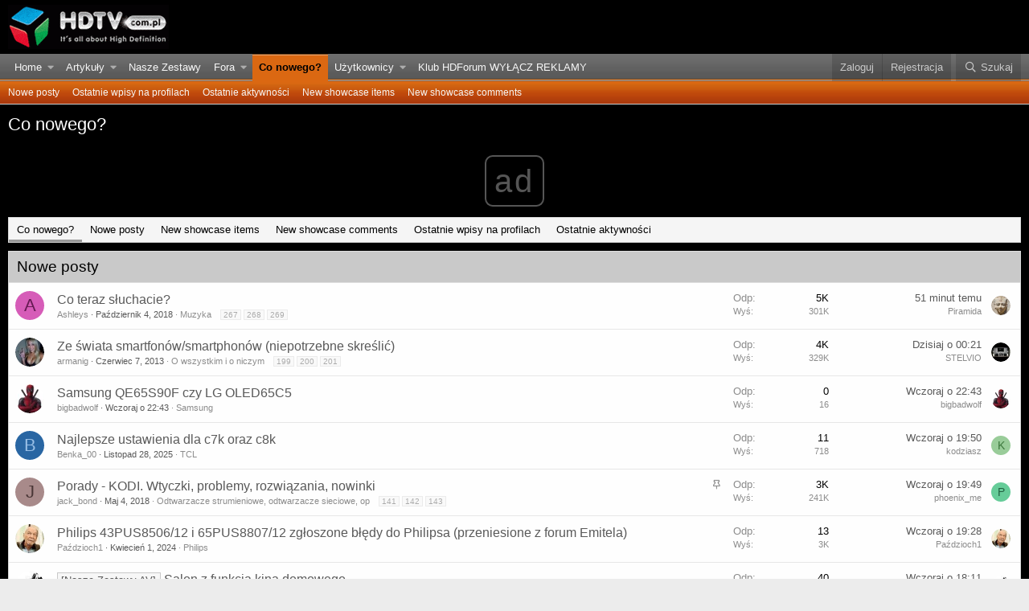

--- FILE ---
content_type: text/html; charset=utf-8
request_url: https://hdtv.com.pl/whats-new/
body_size: 20180
content:
<!DOCTYPE html>
<html id="XF" lang="pl-PL" dir="LTR"
	data-app="public"
	data-template="whats_new"
	data-container-key=""
	data-content-key=""
	data-logged-in="false"
	data-cookie-prefix="xf_"
	data-csrf="1768699511,fd27b3a7c3254be78f99ef39ac8841e9"
	class="has-no-js template-whats_new"
	>
<head>
	<meta charset="utf-8" />
	<meta http-equiv="X-UA-Compatible" content="IE=Edge" />
	<meta name="viewport" content="width=device-width, initial-scale=1, viewport-fit=cover">

	
	
	

	<title>Co nowego? | HDForum</title>

	<link rel="manifest" href="/webmanifest.php">
	
		<meta name="theme-color" content="#000000" />
	

	<meta name="apple-mobile-web-app-title" content="HDForum">
	
		<link rel="apple-touch-icon" href="/data/assets/logo/hdtv192.png">
	

	

	
		
	
	
	<meta property="og:site_name" content="HDForum" />


	
	
		
	
	
	<meta property="og:type" content="website" />


	
	
		
	
	
	
		<meta property="og:title" content="Co nowego?" />
		<meta property="twitter:title" content="Co nowego?" />
	


	
	
	
		
	
	
	<meta property="og:url" content="https://hdtv.com.pl/whats-new/" />


	
	

	
	

	


	<link rel="preload" href="/styles/fonts/fa/fa-regular-400.woff2?_v=5.15.3" as="font" type="font/woff2" crossorigin="anonymous" />


	<link rel="preload" href="/styles/fonts/fa/fa-solid-900.woff2?_v=5.15.3" as="font" type="font/woff2" crossorigin="anonymous" />


<link rel="preload" href="/styles/fonts/fa/fa-brands-400.woff2?_v=5.15.3" as="font" type="font/woff2" crossorigin="anonymous" />

	<link rel="stylesheet" href="/css.php?css=public%3Anormalize.css%2Cpublic%3Afa.css%2Cpublic%3Acore.less%2Cpublic%3Aapp.less&amp;s=2&amp;l=2&amp;d=1748520204&amp;k=c289312215f5bf81754ec1a141ef61a855174457" />

	<link rel="stylesheet" href="/css.php?css=public%3Amessage.less%2Cpublic%3Astructured_list.less%2Cpublic%3Aextra.less&amp;s=2&amp;l=2&amp;d=1748520204&amp;k=4d438fe667311a664dadf6e3ca57674ab2afd01b" />

	
		<script src="/js/xf/preamble.min.js?_v=3c0cae30"></script>
	


	
		<link rel="icon" type="image/png" href="https://hdtv.com.pl/data/assets/logo/hdtv-favicon.png" sizes="32x32" />
	
	<!-- Google tag (gtag.js) -->
<script async src="https://www.googletagmanager.com/gtag/js?id=G-6KQQ5991WL"></script>
<script>
  window.dataLayer = window.dataLayer || [];
  function gtag(){dataLayer.push(arguments);}
  gtag('js', new Date());

  gtag('config', 'G-6KQQ5991WL');
</script>



<script async src="//cmp.optad360.io/items/5ae9a270-579a-4468-a521-7af6624dbf08.min.js"></script>
<script async src="//get.optad360.io/sf/3e680f07-2139-4437-984c-e461ce8393ac/plugin.min.js"></script>

	
	<script type="text/javascript" src="https://partnerzyapi.ceneo.pl/External/urls.js?pid=27474"></script>

	

	

		
			
		

		
	


</head>
<body data-template="whats_new">

	

		
			
		

		
	


	

		
			
		

		
	


<div class="p-pageWrapper" id="top">





<header class="p-header" id="header">
	<div class="p-header-inner">
		<div class="p-header-content">

			<div class="p-header-logo p-header-logo--image">
				<a href="/">
					<img src="/data/assets/logo/HDTVlogo.png" srcset="" alt="HDForum"
						width="200" height="55" />
				</a>
			</div>

			
	

		
			
		

		
	


		</div>
	</div>
</header>





	<div class="p-navSticky p-navSticky--primary" data-xf-init="sticky-header">
		
	<nav class="p-nav">
		<div class="p-nav-inner">
			<button type="button" class="button--plain p-nav-menuTrigger button" data-xf-click="off-canvas" data-menu=".js-headerOffCanvasMenu" tabindex="0" aria-label="Menu"><span class="button-text">
				<i aria-hidden="true"></i>
			</span></button>

			<div class="p-nav-smallLogo">
				<a href="/">
					<img src="/data/assets/logo/HDTVlogo.png" srcset="" alt="HDForum"
						width="200" height="55" />
				</a>
			</div>

			<div class="p-nav-scroller hScroller" data-xf-init="h-scroller" data-auto-scroll=".p-navEl.is-selected">
				<div class="hScroller-scroll">
					<ul class="p-nav-list js-offCanvasNavSource">
					
						<li>
							
	<div class="p-navEl " data-has-children="true">
		

			
	
	<a href="/"
		class="p-navEl-link p-navEl-link--splitMenu "
		
		
		data-nav-id="EWRporta">Home</a>


			<a data-xf-key="1"
				data-xf-click="menu"
				data-menu-pos-ref="< .p-navEl"
				class="p-navEl-splitTrigger"
				role="button"
				tabindex="0"
				aria-label="Toggle expanded"
				aria-expanded="false"
				aria-haspopup="true"></a>

		
		
			<div class="menu menu--structural" data-menu="menu" aria-hidden="true">
				<div class="menu-content">
					
						
	
	
	<a href="/whats-new/"
		class="menu-linkRow u-indentDepth0 js-offCanvasCopy "
		
		
		data-nav-id="EWRporta_whatsnaw">What's new</a>

	

					
						
	
	
	<a href="/whats-new/latest-activity"
		class="menu-linkRow u-indentDepth0 js-offCanvasCopy "
		 rel="nofollow"
		
		data-nav-id="EWRporta_latest">Latest activity</a>

	

					
						
	
	
	<a href="/ewr-porta/authors/"
		class="menu-linkRow u-indentDepth0 js-offCanvasCopy "
		
		
		data-nav-id="EWRporta_authors">Authors</a>

	

					
				</div>
			</div>
		
	</div>

						</li>
					
						<li>
							
	<div class="p-navEl " data-has-children="true">
		

			
	
	<a href="/showcase/"
		class="p-navEl-link p-navEl-link--splitMenu "
		
		
		data-nav-id="xa_showcase">Artykuły</a>


			<a data-xf-key="2"
				data-xf-click="menu"
				data-menu-pos-ref="< .p-navEl"
				class="p-navEl-splitTrigger"
				role="button"
				tabindex="0"
				aria-label="Toggle expanded"
				aria-expanded="false"
				aria-haspopup="true"></a>

		
		
			<div class="menu menu--structural" data-menu="menu" aria-hidden="true">
				<div class="menu-content">
					
						
	
	
	<a href="/whats-new/showcase-items/"
		class="menu-linkRow u-indentDepth0 js-offCanvasCopy "
		 rel="nofollow"
		
		data-nav-id="xa_scNewItems">New items</a>

	

					
						
	
	
	<a href="/whats-new/showcase-comments/"
		class="menu-linkRow u-indentDepth0 js-offCanvasCopy "
		 rel="nofollow"
		
		data-nav-id="xa_scNewComments">New comments</a>

	

					
						
	
	
	<a href="/showcase/latest-reviews"
		class="menu-linkRow u-indentDepth0 js-offCanvasCopy "
		
		
		data-nav-id="xa_scLatestContent">Latest content</a>

	
		
			
	
	
	<a href="/showcase/latest-updates"
		class="menu-linkRow u-indentDepth1 js-offCanvasCopy "
		 rel="nofollow"
		
		data-nav-id="xa_scLlatestUpdates">Latest updates</a>

	

		
			
	
	
	<a href="/showcase/latest-reviews"
		class="menu-linkRow u-indentDepth1 js-offCanvasCopy "
		 rel="nofollow"
		
		data-nav-id="xa_scLlatestReviews">Latest reviews</a>

	

		
		
			<hr class="menu-separator" />
		
	

					
						
	
	
	<a href="/search/?type=sc_item"
		class="menu-linkRow u-indentDepth0 js-offCanvasCopy "
		
		
		data-nav-id="xa_scSearchItems">Search showcase</a>

	

					
				</div>
			</div>
		
	</div>

						</li>
					
						<li>
							
	<div class="p-navEl " >
		

			
	
	<a href="/threads/nasze-zestawy-watek-zbiorczy.4671/"
		class="p-navEl-link "
		
		data-xf-key="3"
		data-nav-id="NaszeZestawy">Nasze Zestawy</a>


			

		
		
	</div>

						</li>
					
						<li>
							
	<div class="p-navEl " data-has-children="true">
		

			
	
	<a href="/forums/"
		class="p-navEl-link p-navEl-link--splitMenu "
		
		
		data-nav-id="forums">Fora</a>


			<a data-xf-key="4"
				data-xf-click="menu"
				data-menu-pos-ref="< .p-navEl"
				class="p-navEl-splitTrigger"
				role="button"
				tabindex="0"
				aria-label="Toggle expanded"
				aria-expanded="false"
				aria-haspopup="true"></a>

		
		
			<div class="menu menu--structural" data-menu="menu" aria-hidden="true">
				<div class="menu-content">
					
						
	
	
	<a href="/whats-new/posts/"
		class="menu-linkRow u-indentDepth0 js-offCanvasCopy "
		
		
		data-nav-id="newPosts">Nowe posty</a>

	

					
						
	
	
	<a href="/search/?type=post"
		class="menu-linkRow u-indentDepth0 js-offCanvasCopy "
		
		
		data-nav-id="searchForums">Szukaj na forum</a>

	

					
				</div>
			</div>
		
	</div>

						</li>
					
						<li>
							
	<div class="p-navEl is-selected" data-has-children="true">
		

			
	
	<a href="/whats-new/"
		class="p-navEl-link p-navEl-link--splitMenu "
		
		
		data-nav-id="whatsNew">Co nowego?</a>


			<a data-xf-key="5"
				data-xf-click="menu"
				data-menu-pos-ref="< .p-navEl"
				class="p-navEl-splitTrigger"
				role="button"
				tabindex="0"
				aria-label="Toggle expanded"
				aria-expanded="false"
				aria-haspopup="true"></a>

		
		
			<div class="menu menu--structural" data-menu="menu" aria-hidden="true">
				<div class="menu-content">
					
						
	
	
	<a href="/whats-new/posts/"
		class="menu-linkRow u-indentDepth0 js-offCanvasCopy "
		 rel="nofollow"
		
		data-nav-id="whatsNewPosts">Nowe posty</a>

	

					
						
	
	
	<a href="/whats-new/profile-posts/"
		class="menu-linkRow u-indentDepth0 js-offCanvasCopy "
		 rel="nofollow"
		
		data-nav-id="whatsNewProfilePosts">Ostatnie wpisy na profilach</a>

	

					
						
	
	
	<a href="/whats-new/latest-activity"
		class="menu-linkRow u-indentDepth0 js-offCanvasCopy "
		 rel="nofollow"
		
		data-nav-id="latestActivity">Ostatnie aktywności</a>

	

					
						
	
	
	<a href="/whats-new/showcase-items/"
		class="menu-linkRow u-indentDepth0 js-offCanvasCopy "
		 rel="nofollow"
		
		data-nav-id="xaScWhatsNewNewShowcaseItems">New showcase items</a>

	

					
						
	
	
	<a href="/whats-new/showcase-comments/"
		class="menu-linkRow u-indentDepth0 js-offCanvasCopy "
		 rel="nofollow"
		
		data-nav-id="xaScWhatsNewShowcaseComments">New showcase comments</a>

	

					
				</div>
			</div>
		
	</div>

						</li>
					
						<li>
							
	<div class="p-navEl " data-has-children="true">
		

			
	
	<a href="/members/"
		class="p-navEl-link p-navEl-link--splitMenu "
		
		
		data-nav-id="members">Użytkownicy</a>


			<a data-xf-key="6"
				data-xf-click="menu"
				data-menu-pos-ref="< .p-navEl"
				class="p-navEl-splitTrigger"
				role="button"
				tabindex="0"
				aria-label="Toggle expanded"
				aria-expanded="false"
				aria-haspopup="true"></a>

		
		
			<div class="menu menu--structural" data-menu="menu" aria-hidden="true">
				<div class="menu-content">
					
						
	
	
	<a href="/online/"
		class="menu-linkRow u-indentDepth0 js-offCanvasCopy "
		
		
		data-nav-id="currentVisitors">Obecnie na forum</a>

	

					
						
	
	
	<a href="/whats-new/profile-posts/"
		class="menu-linkRow u-indentDepth0 js-offCanvasCopy "
		 rel="nofollow"
		
		data-nav-id="newProfilePosts">Ostatnie wpisy na profilach</a>

	

					
						
	
	
	<a href="/search/?type=profile_post"
		class="menu-linkRow u-indentDepth0 js-offCanvasCopy "
		
		
		data-nav-id="searchProfilePosts">Szukaj w wpisach na profilach</a>

	

					
				</div>
			</div>
		
	</div>

						</li>
					
						<li>
							
	<div class="p-navEl " >
		

			
	
	<a href="/threads/klub-hdtv-com-pl.14168/"
		class="p-navEl-link "
		
		data-xf-key="7"
		data-nav-id="KlubHDTV">Klub HDForum WYŁĄCZ REKLAMY</a>


			

		
		
	</div>

						</li>
					
					</ul>
				</div>
			</div>

			<div class="p-nav-opposite">
				<div class="p-navgroup p-account p-navgroup--guest">
					
						<a href="/login/" class="p-navgroup-link p-navgroup-link--textual p-navgroup-link--logIn"
							data-xf-click="overlay" data-follow-redirects="on">
							<span class="p-navgroup-linkText">Zaloguj</span>
						</a>
						
							<a href="/register/" class="p-navgroup-link p-navgroup-link--textual p-navgroup-link--register"
								data-xf-click="overlay" data-follow-redirects="on">
								<span class="p-navgroup-linkText">Rejestracja</span>
							</a>
						
					
				</div>

				<div class="p-navgroup p-discovery">
					<a href="/whats-new/"
						class="p-navgroup-link p-navgroup-link--iconic p-navgroup-link--whatsnew"
						aria-label="Co nowego?"
						title="Co nowego?">
						<i aria-hidden="true"></i>
						<span class="p-navgroup-linkText">Co nowego?</span>
					</a>

					
						<a href="/search/"
							class="p-navgroup-link p-navgroup-link--iconic p-navgroup-link--search"
							data-xf-click="menu"
							data-xf-key="/"
							aria-label="Szukaj"
							aria-expanded="false"
							aria-haspopup="true"
							title="Szukaj">
							<i aria-hidden="true"></i>
							<span class="p-navgroup-linkText">Szukaj</span>
						</a>
						<div class="menu menu--structural menu--wide" data-menu="menu" aria-hidden="true">
							<form action="/search/search" method="post"
								class="menu-content"
								data-xf-init="quick-search">

								<h3 class="menu-header">Szukaj</h3>
								
								<div class="menu-row">
									
										<input type="text" class="input" name="keywords" placeholder="Szukaj…" aria-label="Szukaj" data-menu-autofocus="true" />
									
								</div>

								
								<div class="menu-row">
									<label class="iconic"><input type="checkbox"  name="c[title_only]" value="1" /><i aria-hidden="true"></i><span class="iconic-label">Szukaj tylko w tytułach tematów</span></label>

								</div>
								
								<div class="menu-row">
									<div class="inputGroup">
										<span class="inputGroup-text" id="ctrl_search_menu_by_member">Przez:</span>
										<input type="text" class="input" name="c[users]" data-xf-init="auto-complete" placeholder="Użytkownik" aria-labelledby="ctrl_search_menu_by_member" />
									</div>
								</div>
								
<div class="menu-footer">
									<span class="menu-footer-controls">
										<button type="submit" class="button--primary button button--icon button--icon--search"><span class="button-text">Szukaj</span></button>
										<a href="/search/" class="button"><span class="button-text">Wyszukiwanie Zaawansowane…</span></a>
									</span>
								</div>

								<input type="hidden" name="_xfToken" value="1768699511,fd27b3a7c3254be78f99ef39ac8841e9" />
							</form>
						</div>
					
				</div>
			</div>
		</div>
	</nav>

	</div>
	
	
		<div class="p-sectionLinks">
			<div class="p-sectionLinks-inner hScroller" data-xf-init="h-scroller">
				<div class="hScroller-scroll">
					<ul class="p-sectionLinks-list">
					
						<li>
							
	<div class="p-navEl " >
		

			
	
	<a href="/whats-new/posts/"
		class="p-navEl-link "
		 rel="nofollow"
		data-xf-key="alt+1"
		data-nav-id="whatsNewPosts">Nowe posty</a>


			

		
		
	</div>

						</li>
					
						<li>
							
	<div class="p-navEl " >
		

			
	
	<a href="/whats-new/profile-posts/"
		class="p-navEl-link "
		 rel="nofollow"
		data-xf-key="alt+2"
		data-nav-id="whatsNewProfilePosts">Ostatnie wpisy na profilach</a>


			

		
		
	</div>

						</li>
					
						<li>
							
	<div class="p-navEl " >
		

			
	
	<a href="/whats-new/latest-activity"
		class="p-navEl-link "
		 rel="nofollow"
		data-xf-key="alt+3"
		data-nav-id="latestActivity">Ostatnie aktywności</a>


			

		
		
	</div>

						</li>
					
						<li>
							
	<div class="p-navEl " >
		

			
	
	<a href="/whats-new/showcase-items/"
		class="p-navEl-link "
		 rel="nofollow"
		data-xf-key="alt+4"
		data-nav-id="xaScWhatsNewNewShowcaseItems">New showcase items</a>


			

		
		
	</div>

						</li>
					
						<li>
							
	<div class="p-navEl " >
		

			
	
	<a href="/whats-new/showcase-comments/"
		class="p-navEl-link "
		 rel="nofollow"
		data-xf-key="alt+5"
		data-nav-id="xaScWhatsNewShowcaseComments">New showcase comments</a>


			

		
		
	</div>

						</li>
					
					</ul>
				</div>
			</div>
		</div>
	



<div class="offCanvasMenu offCanvasMenu--nav js-headerOffCanvasMenu" data-menu="menu" aria-hidden="true" data-ocm-builder="navigation">
	<div class="offCanvasMenu-backdrop" data-menu-close="true"></div>
	<div class="offCanvasMenu-content">
		<div class="offCanvasMenu-header">
			Menu
			<a class="offCanvasMenu-closer" data-menu-close="true" role="button" tabindex="0" aria-label="Zamknij"></a>
		</div>
		
			<div class="p-offCanvasRegisterLink">
				<div class="offCanvasMenu-linkHolder">
					<a href="/login/" class="offCanvasMenu-link" data-xf-click="overlay" data-menu-close="true">
						Zaloguj
					</a>
				</div>
				<hr class="offCanvasMenu-separator" />
				
					<div class="offCanvasMenu-linkHolder">
						<a href="/register/" class="offCanvasMenu-link" data-xf-click="overlay" data-menu-close="true">
							Rejestracja
						</a>
					</div>
					<hr class="offCanvasMenu-separator" />
				
			</div>
		
		<div class="js-offCanvasNavTarget"></div>
		<div class="offCanvasMenu-installBanner js-installPromptContainer" style="display: none;" data-xf-init="install-prompt">
			<div class="offCanvasMenu-installBanner-header">Install the app</div>
			<button type="button" class="js-installPromptButton button"><span class="button-text">Install</span></button>
		</div>
	</div>
</div>

<div class="p-body">
	<div class="p-body-inner">
		<!--XF:EXTRA_OUTPUT-->


		

		

		
	

		
			
		

		
	


		
	

		
	

		
			
		

		
	



		
	<noscript class="js-jsWarning"><div class="blockMessage blockMessage--important blockMessage--iconic u-noJsOnly">JavaScript is disabled. For a better experience, please enable JavaScript in your browser before proceeding.</div></noscript>

		
	<div class="blockMessage blockMessage--important blockMessage--iconic js-browserWarning" style="display: none">You are using an out of date browser. It  may not display this or other websites correctly.<br />You should upgrade or use an <a href="https://www.google.com/chrome/browser/" target="_blank">alternative browser</a>.</div>


		
			<div class="p-body-header">
			
				
					<div class="p-title ">
					
						
							<h1 class="p-title-value">Co nowego?</h1>
						
						
					
					</div>
				

				
			
			</div>
		

		<div class="p-body-main  ">
			
			<div class="p-body-contentCol"></div>
			

			

			<div class="p-body-content">
				
	

		
			
		

		
	


				<div class="p-body-pageContent">


	<div class="tabs tabs--standalone">
		<div class="hScroller" data-xf-init="h-scroller">
			<span class="hScroller-scroll">
				
	<a class="tabs-tab is-active" href="/whats-new/">Co nowego?</a>
	
	<a class="tabs-tab " href="/whats-new/posts/" rel="nofollow">Nowe posty</a>
	
	<a class="tabs-tab " href="/whats-new/showcase-items/" rel="nofollow">New showcase items</a>
		
		<a class="tabs-tab " href="/whats-new/showcase-comments/" rel="nofollow">New showcase comments</a>
		


	
		<a class="tabs-tab " href="/whats-new/profile-posts/" rel="nofollow">Ostatnie wpisy na profilach</a>
	
	
	
		

		<a class="tabs-tab " href="/whats-new/latest-activity" rel="nofollow">Ostatnie aktywności</a>
	
	

			</span>
		</div>
	</div>







	<div class="block" data-widget-id="4" data-widget-key="whats_new_new_posts" data-widget-definition="new_posts">
		<div class="block-container">
			
				<h3 class="block-header">
					<a href="/whats-new/posts/?skip=1" rel="nofollow">Nowe posty</a>
				</h3>
				<div class="block-body">
					<div class="structItemContainer">
						
							
								

	

	<div class="structItem structItem--thread js-inlineModContainer js-threadListItem-139690" data-author="Ashleys">

	
		<div class="structItem-cell structItem-cell--icon">
			<div class="structItem-iconContainer">
				<a href="/members/ashleys.475593/" class="avatar avatar--s avatar--default avatar--default--dynamic" data-user-id="475593" data-xf-init="member-tooltip" style="background-color: #d65cb8; color: #661a53">
			<span class="avatar-u475593-s" role="img" aria-label="Ashleys">A</span> 
		</a>
				
			</div>
		</div>
	

	
		<div class="structItem-cell structItem-cell--main" data-xf-init="touch-proxy">
			

			<div class="structItem-title">
				
				
				<a href="/threads/co-teraz-sluchacie.139690/" class="" data-tp-primary="on" data-xf-init="preview-tooltip" data-preview-url="/threads/co-teraz-sluchacie.139690/preview">Co teraz słuchacie?</a>
			</div>

			<div class="structItem-minor">
				

				
					<ul class="structItem-parts">
						<li><a href="/members/ashleys.475593/" class="username " dir="auto" data-user-id="475593" data-xf-init="member-tooltip">Ashleys</a></li>
						<li class="structItem-startDate"><a href="/threads/co-teraz-sluchacie.139690/" rel="nofollow"><time  class="u-dt" dir="auto" datetime="2018-10-04T11:42:19+0100" data-time="1538649739" data-date-string="Październik 4, 2018" data-time-string="11:42" title="Październik 4, 2018 o  godzinie 11:42">Październik 4, 2018</time></a></li>
						
							<li><a href="/forums/muzyka.224/">Muzyka</a></li>
						
					</ul>

					
						<span class="structItem-pageJump">
						
							<a href="/threads/co-teraz-sluchacie.139690/page-267">267</a>
						
							<a href="/threads/co-teraz-sluchacie.139690/page-268">268</a>
						
							<a href="/threads/co-teraz-sluchacie.139690/page-269">269</a>
						
						</span>
					
				
			</div>
		</div>
	

	
		<div class="structItem-cell structItem-cell--meta" title="First message reaction score: 0">
			<dl class="pairs pairs--justified">
				<dt>Odp</dt>
				<dd>5K</dd>
			</dl>
			<dl class="pairs pairs--justified structItem-minor">
				<dt>Wyś</dt>
				<dd>301K</dd>
			</dl>
		</div>
	

	
		<div class="structItem-cell structItem-cell--latest">
			
				<a href="/threads/co-teraz-sluchacie.139690/latest" rel="nofollow"><time  class="structItem-latestDate u-dt" dir="auto" datetime="2026-01-18T00:33:18+0000" data-time="1768696398" data-date-string="Styczeń 18, 2026" data-time-string="00:33" title="Styczeń 18, 2026 o  godzinie 00:33">51 minut temu</time></a>
				<div class="structItem-minor">
					
						<a href="/members/piramida.213074/" class="username " dir="auto" data-user-id="213074" data-xf-init="member-tooltip">Piramida</a>
					
				</div>
			
		</div>
	

	
		<div class="structItem-cell structItem-cell--icon structItem-cell--iconEnd">
			<div class="structItem-iconContainer">
				
					<a href="/members/piramida.213074/" class="avatar avatar--xxs" data-user-id="213074" data-xf-init="member-tooltip">
			<img src="/data/avatars/s/213/213074.jpg?1768594018"  alt="Piramida" class="avatar-u213074-s" width="48" height="48" loading="lazy" /> 
		</a>
				
			</div>
		</div>
	

	</div>

							
								

	

	<div class="structItem structItem--thread js-inlineModContainer js-threadListItem-99522" data-author="armanig">

	
		<div class="structItem-cell structItem-cell--icon">
			<div class="structItem-iconContainer">
				<a href="/members/armanig.28309/" class="avatar avatar--s" data-user-id="28309" data-xf-init="member-tooltip">
			<img src="/data/avatars/s/28/28309.jpg?1768556573" srcset="/data/avatars/m/28/28309.jpg?1768556573 2x" alt="armanig" class="avatar-u28309-s" width="48" height="48" loading="lazy" /> 
		</a>
				
			</div>
		</div>
	

	
		<div class="structItem-cell structItem-cell--main" data-xf-init="touch-proxy">
			

			<div class="structItem-title">
				
				
				<a href="/threads/ze-swiata-smartfonow-smartphonow-niepotrzebne-skreslic.99522/" class="" data-tp-primary="on" data-xf-init="preview-tooltip" data-preview-url="/threads/ze-swiata-smartfonow-smartphonow-niepotrzebne-skreslic.99522/preview">Ze świata smartfonów/smartphonów (niepotrzebne skreślić)</a>
			</div>

			<div class="structItem-minor">
				

				
					<ul class="structItem-parts">
						<li><a href="/members/armanig.28309/" class="username " dir="auto" data-user-id="28309" data-xf-init="member-tooltip">armanig</a></li>
						<li class="structItem-startDate"><a href="/threads/ze-swiata-smartfonow-smartphonow-niepotrzebne-skreslic.99522/" rel="nofollow"><time  class="u-dt" dir="auto" datetime="2013-06-07T22:52:51+0100" data-time="1370641971" data-date-string="Czerwiec 7, 2013" data-time-string="22:52" title="Czerwiec 7, 2013 o  godzinie 22:52">Czerwiec 7, 2013</time></a></li>
						
							<li><a href="/forums/o-wszystkim-i-o-niczym.27/">O wszystkim i o niczym</a></li>
						
					</ul>

					
						<span class="structItem-pageJump">
						
							<a href="/threads/ze-swiata-smartfonow-smartphonow-niepotrzebne-skreslic.99522/page-199">199</a>
						
							<a href="/threads/ze-swiata-smartfonow-smartphonow-niepotrzebne-skreslic.99522/page-200">200</a>
						
							<a href="/threads/ze-swiata-smartfonow-smartphonow-niepotrzebne-skreslic.99522/page-201">201</a>
						
						</span>
					
				
			</div>
		</div>
	

	
		<div class="structItem-cell structItem-cell--meta" title="First message reaction score: 0">
			<dl class="pairs pairs--justified">
				<dt>Odp</dt>
				<dd>4K</dd>
			</dl>
			<dl class="pairs pairs--justified structItem-minor">
				<dt>Wyś</dt>
				<dd>329K</dd>
			</dl>
		</div>
	

	
		<div class="structItem-cell structItem-cell--latest">
			
				<a href="/threads/ze-swiata-smartfonow-smartphonow-niepotrzebne-skreslic.99522/latest" rel="nofollow"><time  class="structItem-latestDate u-dt" dir="auto" datetime="2026-01-18T00:21:23+0000" data-time="1768695683" data-date-string="Styczeń 18, 2026" data-time-string="00:21" title="Styczeń 18, 2026 o  godzinie 00:21">Dzisiaj o 00:21</time></a>
				<div class="structItem-minor">
					
						<a href="/members/stelvio.474279/" class="username " dir="auto" data-user-id="474279" data-xf-init="member-tooltip">STELVIO</a>
					
				</div>
			
		</div>
	

	
		<div class="structItem-cell structItem-cell--icon structItem-cell--iconEnd">
			<div class="structItem-iconContainer">
				
					<a href="/members/stelvio.474279/" class="avatar avatar--xxs" data-user-id="474279" data-xf-init="member-tooltip">
			<img src="/data/avatars/s/474/474279.jpg?1696519651"  alt="STELVIO" class="avatar-u474279-s" width="48" height="48" loading="lazy" /> 
		</a>
				
			</div>
		</div>
	

	</div>

							
								

	

	<div class="structItem structItem--thread js-inlineModContainer js-threadListItem-159661" data-author="bigbadwolf">

	
		<div class="structItem-cell structItem-cell--icon">
			<div class="structItem-iconContainer">
				<a href="/members/bigbadwolf.158607/" class="avatar avatar--s" data-user-id="158607" data-xf-init="member-tooltip">
			<img src="/data/avatars/s/158/158607.jpg?1768690124" srcset="/data/avatars/m/158/158607.jpg?1768690124 2x" alt="bigbadwolf" class="avatar-u158607-s" width="48" height="48" loading="lazy" /> 
		</a>
				
			</div>
		</div>
	

	
		<div class="structItem-cell structItem-cell--main" data-xf-init="touch-proxy">
			

			<div class="structItem-title">
				
				
				<a href="/threads/samsung-qe65s90f-czy-lg-oled65c5.159661/" class="" data-tp-primary="on" data-xf-init="preview-tooltip" data-preview-url="/threads/samsung-qe65s90f-czy-lg-oled65c5.159661/preview">Samsung QE65S90F czy LG OLED65C5</a>
			</div>

			<div class="structItem-minor">
				

				
					<ul class="structItem-parts">
						<li><a href="/members/bigbadwolf.158607/" class="username " dir="auto" data-user-id="158607" data-xf-init="member-tooltip">bigbadwolf</a></li>
						<li class="structItem-startDate"><a href="/threads/samsung-qe65s90f-czy-lg-oled65c5.159661/" rel="nofollow"><time  class="u-dt" dir="auto" datetime="2026-01-17T22:43:56+0000" data-time="1768689836" data-date-string="Styczeń 17, 2026" data-time-string="22:43" title="Styczeń 17, 2026 o  godzinie 22:43">Wczoraj o 22:43</time></a></li>
						
							<li><a href="/forums/samsung.191/">Samsung</a></li>
						
					</ul>

					
				
			</div>
		</div>
	

	
		<div class="structItem-cell structItem-cell--meta" title="First message reaction score: 0">
			<dl class="pairs pairs--justified">
				<dt>Odp</dt>
				<dd>0</dd>
			</dl>
			<dl class="pairs pairs--justified structItem-minor">
				<dt>Wyś</dt>
				<dd>16</dd>
			</dl>
		</div>
	

	
		<div class="structItem-cell structItem-cell--latest">
			
				<a href="/threads/samsung-qe65s90f-czy-lg-oled65c5.159661/latest" rel="nofollow"><time  class="structItem-latestDate u-dt" dir="auto" datetime="2026-01-17T22:43:56+0000" data-time="1768689836" data-date-string="Styczeń 17, 2026" data-time-string="22:43" title="Styczeń 17, 2026 o  godzinie 22:43">Wczoraj o 22:43</time></a>
				<div class="structItem-minor">
					
						<a href="/members/bigbadwolf.158607/" class="username " dir="auto" data-user-id="158607" data-xf-init="member-tooltip">bigbadwolf</a>
					
				</div>
			
		</div>
	

	
		<div class="structItem-cell structItem-cell--icon structItem-cell--iconEnd">
			<div class="structItem-iconContainer">
				
					<a href="/members/bigbadwolf.158607/" class="avatar avatar--xxs" data-user-id="158607" data-xf-init="member-tooltip">
			<img src="/data/avatars/s/158/158607.jpg?1768690124"  alt="bigbadwolf" class="avatar-u158607-s" width="48" height="48" loading="lazy" /> 
		</a>
				
			</div>
		</div>
	

	</div>

							
								

	

	<div class="structItem structItem--thread js-inlineModContainer js-threadListItem-159522" data-author="Benka_00">

	
		<div class="structItem-cell structItem-cell--icon">
			<div class="structItem-iconContainer">
				<a href="/members/benka_00.515766/" class="avatar avatar--s avatar--default avatar--default--dynamic" data-user-id="515766" data-xf-init="member-tooltip" style="background-color: #2966a3; color: #99bfe6">
			<span class="avatar-u515766-s" role="img" aria-label="Benka_00">B</span> 
		</a>
				
			</div>
		</div>
	

	
		<div class="structItem-cell structItem-cell--main" data-xf-init="touch-proxy">
			

			<div class="structItem-title">
				
				
				<a href="/threads/najlepsze-ustawienia-dla-c7k-oraz-c8k.159522/" class="" data-tp-primary="on" data-xf-init="preview-tooltip" data-preview-url="/threads/najlepsze-ustawienia-dla-c7k-oraz-c8k.159522/preview">Najlepsze ustawienia dla c7k oraz c8k</a>
			</div>

			<div class="structItem-minor">
				

				
					<ul class="structItem-parts">
						<li><a href="/members/benka_00.515766/" class="username " dir="auto" data-user-id="515766" data-xf-init="member-tooltip">Benka_00</a></li>
						<li class="structItem-startDate"><a href="/threads/najlepsze-ustawienia-dla-c7k-oraz-c8k.159522/" rel="nofollow"><time  class="u-dt" dir="auto" datetime="2025-11-28T10:04:44+0000" data-time="1764324284" data-date-string="Listopad 28, 2025" data-time-string="10:04" title="Listopad 28, 2025 o  godzinie 10:04">Listopad 28, 2025</time></a></li>
						
							<li><a href="/forums/tcl.221/">TCL</a></li>
						
					</ul>

					
				
			</div>
		</div>
	

	
		<div class="structItem-cell structItem-cell--meta" title="First message reaction score: 0">
			<dl class="pairs pairs--justified">
				<dt>Odp</dt>
				<dd>11</dd>
			</dl>
			<dl class="pairs pairs--justified structItem-minor">
				<dt>Wyś</dt>
				<dd>718</dd>
			</dl>
		</div>
	

	
		<div class="structItem-cell structItem-cell--latest">
			
				<a href="/threads/najlepsze-ustawienia-dla-c7k-oraz-c8k.159522/latest" rel="nofollow"><time  class="structItem-latestDate u-dt" dir="auto" datetime="2026-01-17T19:50:42+0000" data-time="1768679442" data-date-string="Styczeń 17, 2026" data-time-string="19:50" title="Styczeń 17, 2026 o  godzinie 19:50">Wczoraj o 19:50</time></a>
				<div class="structItem-minor">
					
						<a href="/members/kodziasz.75674/" class="username " dir="auto" data-user-id="75674" data-xf-init="member-tooltip">kodziasz</a>
					
				</div>
			
		</div>
	

	
		<div class="structItem-cell structItem-cell--icon structItem-cell--iconEnd">
			<div class="structItem-iconContainer">
				
					<a href="/members/kodziasz.75674/" class="avatar avatar--xxs avatar--default avatar--default--dynamic" data-user-id="75674" data-xf-init="member-tooltip" style="background-color: #99cc99; color: #3c773c">
			<span class="avatar-u75674-s" role="img" aria-label="kodziasz">K</span> 
		</a>
				
			</div>
		</div>
	

	</div>

							
								

	

	<div class="structItem structItem--thread js-inlineModContainer js-threadListItem-138031" data-author="jack_bond">

	
		<div class="structItem-cell structItem-cell--icon">
			<div class="structItem-iconContainer">
				<a href="/members/jack_bond.473356/" class="avatar avatar--s avatar--default avatar--default--dynamic" data-user-id="473356" data-xf-init="member-tooltip" style="background-color: #a88a8a; color: #493636">
			<span class="avatar-u473356-s" role="img" aria-label="jack_bond">J</span> 
		</a>
				
			</div>
		</div>
	

	
		<div class="structItem-cell structItem-cell--main" data-xf-init="touch-proxy">
			
				<ul class="structItem-statuses">
				
				
					
					
					
					
					

					
						
							<li>
								<i class="structItem-status structItem-status--sticky" aria-hidden="true" title="Przyklejony"></i>
								<span class="u-srOnly">Przyklejony</span>
							</li>
						
					

					
					

					
					
						
							
						
					
				
				
				</ul>
			

			<div class="structItem-title">
				
				
				<a href="/threads/porady-kodi-wtyczki-problemy-rozwiazania-nowinki.138031/" class="" data-tp-primary="on" data-xf-init="preview-tooltip" data-preview-url="/threads/porady-kodi-wtyczki-problemy-rozwiazania-nowinki.138031/preview">Porady - KODI. Wtyczki, problemy, rozwiązania, nowinki</a>
			</div>

			<div class="structItem-minor">
				

				
					<ul class="structItem-parts">
						<li><a href="/members/jack_bond.473356/" class="username " dir="auto" data-user-id="473356" data-xf-init="member-tooltip">jack_bond</a></li>
						<li class="structItem-startDate"><a href="/threads/porady-kodi-wtyczki-problemy-rozwiazania-nowinki.138031/" rel="nofollow"><time  class="u-dt" dir="auto" datetime="2018-05-04T13:51:01+0100" data-time="1525438261" data-date-string="Maj 4, 2018" data-time-string="13:51" title="Maj 4, 2018 o  godzinie 13:51">Maj 4, 2018</time></a></li>
						
							<li><a href="/forums/odtwarzacze-strumieniowe-odtwarzacze-sieciowe-op.9/">Odtwarzacze strumieniowe, odtwarzacze sieciowe, op</a></li>
						
					</ul>

					
						<span class="structItem-pageJump">
						
							<a href="/threads/porady-kodi-wtyczki-problemy-rozwiazania-nowinki.138031/page-141">141</a>
						
							<a href="/threads/porady-kodi-wtyczki-problemy-rozwiazania-nowinki.138031/page-142">142</a>
						
							<a href="/threads/porady-kodi-wtyczki-problemy-rozwiazania-nowinki.138031/page-143">143</a>
						
						</span>
					
				
			</div>
		</div>
	

	
		<div class="structItem-cell structItem-cell--meta" title="First message reaction score: 0">
			<dl class="pairs pairs--justified">
				<dt>Odp</dt>
				<dd>3K</dd>
			</dl>
			<dl class="pairs pairs--justified structItem-minor">
				<dt>Wyś</dt>
				<dd>241K</dd>
			</dl>
		</div>
	

	
		<div class="structItem-cell structItem-cell--latest">
			
				<a href="/threads/porady-kodi-wtyczki-problemy-rozwiazania-nowinki.138031/latest" rel="nofollow"><time  class="structItem-latestDate u-dt" dir="auto" datetime="2026-01-17T19:49:15+0000" data-time="1768679355" data-date-string="Styczeń 17, 2026" data-time-string="19:49" title="Styczeń 17, 2026 o  godzinie 19:49">Wczoraj o 19:49</time></a>
				<div class="structItem-minor">
					
						<a href="/members/phoenix_me.20008/" class="username " dir="auto" data-user-id="20008" data-xf-init="member-tooltip">phoenix_me</a>
					
				</div>
			
		</div>
	

	
		<div class="structItem-cell structItem-cell--icon structItem-cell--iconEnd">
			<div class="structItem-iconContainer">
				
					<a href="/members/phoenix_me.20008/" class="avatar avatar--xxs avatar--default avatar--default--dynamic" data-user-id="20008" data-xf-init="member-tooltip" style="background-color: #66cc99; color: #206040">
			<span class="avatar-u20008-s" role="img" aria-label="phoenix_me">P</span> 
		</a>
				
			</div>
		</div>
	

	</div>

							
								

	

	<div class="structItem structItem--thread js-inlineModContainer js-threadListItem-157080" data-author="Paździoch1">

	
		<div class="structItem-cell structItem-cell--icon">
			<div class="structItem-iconContainer">
				<a href="/members/pazdzioch1.478741/" class="avatar avatar--s" data-user-id="478741" data-xf-init="member-tooltip">
			<img src="/data/avatars/s/478/478741.jpg?1720427517" srcset="/data/avatars/m/478/478741.jpg?1720427517 2x" alt="Paździoch1" class="avatar-u478741-s" width="48" height="48" loading="lazy" /> 
		</a>
				
			</div>
		</div>
	

	
		<div class="structItem-cell structItem-cell--main" data-xf-init="touch-proxy">
			

			<div class="structItem-title">
				
				
				<a href="/threads/philips-43pus8506-12-i-65pus8807-12-zgloszone-bledy-do-philipsa-przeniesione-z-forum-emitela.157080/" class="" data-tp-primary="on" data-xf-init="preview-tooltip" data-preview-url="/threads/philips-43pus8506-12-i-65pus8807-12-zgloszone-bledy-do-philipsa-przeniesione-z-forum-emitela.157080/preview">Philips 43PUS8506/12 i 65PUS8807/12 zgłoszone błędy do Philipsa (przeniesione z forum Emitela)</a>
			</div>

			<div class="structItem-minor">
				

				
					<ul class="structItem-parts">
						<li><a href="/members/pazdzioch1.478741/" class="username " dir="auto" data-user-id="478741" data-xf-init="member-tooltip">Paździoch1</a></li>
						<li class="structItem-startDate"><a href="/threads/philips-43pus8506-12-i-65pus8807-12-zgloszone-bledy-do-philipsa-przeniesione-z-forum-emitela.157080/" rel="nofollow"><time  class="u-dt" dir="auto" datetime="2024-04-01T15:45:43+0100" data-time="1711982743" data-date-string="Kwiecień 1, 2024" data-time-string="15:45" title="Kwiecień 1, 2024 o  godzinie 15:45">Kwiecień 1, 2024</time></a></li>
						
							<li><a href="/forums/philips.51/">Philips</a></li>
						
					</ul>

					
				
			</div>
		</div>
	

	
		<div class="structItem-cell structItem-cell--meta" title="First message reaction score: 0">
			<dl class="pairs pairs--justified">
				<dt>Odp</dt>
				<dd>13</dd>
			</dl>
			<dl class="pairs pairs--justified structItem-minor">
				<dt>Wyś</dt>
				<dd>3K</dd>
			</dl>
		</div>
	

	
		<div class="structItem-cell structItem-cell--latest">
			
				<a href="/threads/philips-43pus8506-12-i-65pus8807-12-zgloszone-bledy-do-philipsa-przeniesione-z-forum-emitela.157080/latest" rel="nofollow"><time  class="structItem-latestDate u-dt" dir="auto" datetime="2026-01-17T19:28:08+0000" data-time="1768678088" data-date-string="Styczeń 17, 2026" data-time-string="19:28" title="Styczeń 17, 2026 o  godzinie 19:28">Wczoraj o 19:28</time></a>
				<div class="structItem-minor">
					
						<a href="/members/pazdzioch1.478741/" class="username " dir="auto" data-user-id="478741" data-xf-init="member-tooltip">Paździoch1</a>
					
				</div>
			
		</div>
	

	
		<div class="structItem-cell structItem-cell--icon structItem-cell--iconEnd">
			<div class="structItem-iconContainer">
				
					<a href="/members/pazdzioch1.478741/" class="avatar avatar--xxs" data-user-id="478741" data-xf-init="member-tooltip">
			<img src="/data/avatars/s/478/478741.jpg?1720427517"  alt="Paździoch1" class="avatar-u478741-s" width="48" height="48" loading="lazy" /> 
		</a>
				
			</div>
		</div>
	

	</div>

							
								

	

	<div class="structItem structItem--thread is-prefix1 js-inlineModContainer js-threadListItem-132179" data-author="Dingo">

	
		<div class="structItem-cell structItem-cell--icon">
			<div class="structItem-iconContainer">
				<a href="/members/dingo.462430/" class="avatar avatar--s" data-user-id="462430" data-xf-init="member-tooltip">
			<img src="/data/avatars/s/462/462430.jpg?1663694616"  alt="Dingo" class="avatar-u462430-s" width="48" height="48" loading="lazy" /> 
		</a>
				
			</div>
		</div>
	

	
		<div class="structItem-cell structItem-cell--main" data-xf-init="touch-proxy">
			

			<div class="structItem-title">
				
				
					
						<span class="label label--primary" dir="auto">[Nasze Zestawy AV]</span>
					
				
				<a href="/threads/salon-z-funkcja-kina-domowego.132179/" class="" data-tp-primary="on" data-xf-init="preview-tooltip" data-preview-url="/threads/salon-z-funkcja-kina-domowego.132179/preview">Salon z funkcją kina domowego.</a>
			</div>

			<div class="structItem-minor">
				

				
					<ul class="structItem-parts">
						<li><a href="/members/dingo.462430/" class="username " dir="auto" data-user-id="462430" data-xf-init="member-tooltip">Dingo</a></li>
						<li class="structItem-startDate"><a href="/threads/salon-z-funkcja-kina-domowego.132179/" rel="nofollow"><time  class="u-dt" dir="auto" datetime="2017-03-26T12:54:40+0100" data-time="1490529280" data-date-string="Marzec 26, 2017" data-time-string="12:54" title="Marzec 26, 2017 o  godzinie 12:54">Marzec 26, 2017</time></a></li>
						
							<li><a href="/forums/nasze-zestawy.199/">Nasze zestawy</a></li>
						
					</ul>

					
						<span class="structItem-pageJump">
						
							<a href="/threads/salon-z-funkcja-kina-domowego.132179/page-2">2</a>
						
							<a href="/threads/salon-z-funkcja-kina-domowego.132179/page-3">3</a>
						
						</span>
					
				
			</div>
		</div>
	

	
		<div class="structItem-cell structItem-cell--meta" title="First message reaction score: 0">
			<dl class="pairs pairs--justified">
				<dt>Odp</dt>
				<dd>40</dd>
			</dl>
			<dl class="pairs pairs--justified structItem-minor">
				<dt>Wyś</dt>
				<dd>11K</dd>
			</dl>
		</div>
	

	
		<div class="structItem-cell structItem-cell--latest">
			
				<a href="/threads/salon-z-funkcja-kina-domowego.132179/latest" rel="nofollow"><time  class="structItem-latestDate u-dt" dir="auto" datetime="2026-01-17T18:11:51+0000" data-time="1768673511" data-date-string="Styczeń 17, 2026" data-time-string="18:11" title="Styczeń 17, 2026 o  godzinie 18:11">Wczoraj o 18:11</time></a>
				<div class="structItem-minor">
					
						<a href="/members/dingo.462430/" class="username " dir="auto" data-user-id="462430" data-xf-init="member-tooltip">Dingo</a>
					
				</div>
			
		</div>
	

	
		<div class="structItem-cell structItem-cell--icon structItem-cell--iconEnd">
			<div class="structItem-iconContainer">
				
					<a href="/members/dingo.462430/" class="avatar avatar--xxs" data-user-id="462430" data-xf-init="member-tooltip">
			<img src="/data/avatars/s/462/462430.jpg?1663694616"  alt="Dingo" class="avatar-u462430-s" width="48" height="48" loading="lazy" /> 
		</a>
				
			</div>
		</div>
	

	</div>

							
								

	

	<div class="structItem structItem--thread js-inlineModContainer js-threadListItem-159660" data-author="macivvss">

	
		<div class="structItem-cell structItem-cell--icon">
			<div class="structItem-iconContainer">
				<a href="/members/macivvss.517508/" class="avatar avatar--s avatar--default avatar--default--dynamic" data-user-id="517508" data-xf-init="member-tooltip" style="background-color: #ebccad; color: #b8732e">
			<span class="avatar-u517508-s" role="img" aria-label="macivvss">M</span> 
		</a>
				
			</div>
		</div>
	

	
		<div class="structItem-cell structItem-cell--main" data-xf-init="touch-proxy">
			

			<div class="structItem-title">
				
				
				<a href="/threads/tcl-65p815-czarny-ekran-po-aktualizacji-tylko-dzwieki-slychac.159660/" class="" data-tp-primary="on" data-xf-init="preview-tooltip" data-preview-url="/threads/tcl-65p815-czarny-ekran-po-aktualizacji-tylko-dzwieki-slychac.159660/preview">TCL 65P815 Czarny Ekran po aktualizacji tylko dźwięki słychać</a>
			</div>

			<div class="structItem-minor">
				

				
					<ul class="structItem-parts">
						<li><a href="/members/macivvss.517508/" class="username " dir="auto" data-user-id="517508" data-xf-init="member-tooltip">macivvss</a></li>
						<li class="structItem-startDate"><a href="/threads/tcl-65p815-czarny-ekran-po-aktualizacji-tylko-dzwieki-slychac.159660/" rel="nofollow"><time  class="u-dt" dir="auto" datetime="2026-01-17T17:34:20+0000" data-time="1768671260" data-date-string="Styczeń 17, 2026" data-time-string="17:34" title="Styczeń 17, 2026 o  godzinie 17:34">Wczoraj o 17:34</time></a></li>
						
							<li><a href="/forums/tcl.221/">TCL</a></li>
						
					</ul>

					
				
			</div>
		</div>
	

	
		<div class="structItem-cell structItem-cell--meta" title="First message reaction score: 0">
			<dl class="pairs pairs--justified">
				<dt>Odp</dt>
				<dd>0</dd>
			</dl>
			<dl class="pairs pairs--justified structItem-minor">
				<dt>Wyś</dt>
				<dd>53</dd>
			</dl>
		</div>
	

	
		<div class="structItem-cell structItem-cell--latest">
			
				<a href="/threads/tcl-65p815-czarny-ekran-po-aktualizacji-tylko-dzwieki-slychac.159660/latest" rel="nofollow"><time  class="structItem-latestDate u-dt" dir="auto" datetime="2026-01-17T17:34:20+0000" data-time="1768671260" data-date-string="Styczeń 17, 2026" data-time-string="17:34" title="Styczeń 17, 2026 o  godzinie 17:34">Wczoraj o 17:34</time></a>
				<div class="structItem-minor">
					
						<a href="/members/macivvss.517508/" class="username " dir="auto" data-user-id="517508" data-xf-init="member-tooltip">macivvss</a>
					
				</div>
			
		</div>
	

	
		<div class="structItem-cell structItem-cell--icon structItem-cell--iconEnd">
			<div class="structItem-iconContainer">
				
					<a href="/members/macivvss.517508/" class="avatar avatar--xxs avatar--default avatar--default--dynamic" data-user-id="517508" data-xf-init="member-tooltip" style="background-color: #ebccad; color: #b8732e">
			<span class="avatar-u517508-s" role="img" aria-label="macivvss">M</span> 
		</a>
				
			</div>
		</div>
	

	</div>

							
								

	

	<div class="structItem structItem--thread js-inlineModContainer js-threadListItem-159658" data-author="wojtek_luki">

	
		<div class="structItem-cell structItem-cell--icon">
			<div class="structItem-iconContainer">
				<a href="/members/wojtek_luki.411711/" class="avatar avatar--s avatar--default avatar--default--dynamic" data-user-id="411711" data-xf-init="member-tooltip" style="background-color: #66cc66; color: #206020">
			<span class="avatar-u411711-s" role="img" aria-label="wojtek_luki">W</span> 
		</a>
				
			</div>
		</div>
	

	
		<div class="structItem-cell structItem-cell--main" data-xf-init="touch-proxy">
			

			<div class="structItem-title">
				
				
				<a href="/threads/amplituner-do-soundbara-z-subwooferem.159658/" class="" data-tp-primary="on" data-xf-init="preview-tooltip" data-preview-url="/threads/amplituner-do-soundbara-z-subwooferem.159658/preview">Amplituner do soundbara z subwooferem</a>
			</div>

			<div class="structItem-minor">
				

				
					<ul class="structItem-parts">
						<li><a href="/members/wojtek_luki.411711/" class="username " dir="auto" data-user-id="411711" data-xf-init="member-tooltip">wojtek_luki</a></li>
						<li class="structItem-startDate"><a href="/threads/amplituner-do-soundbara-z-subwooferem.159658/" rel="nofollow"><time  class="u-dt" dir="auto" datetime="2026-01-17T15:46:00+0000" data-time="1768664760" data-date-string="Styczeń 17, 2026" data-time-string="15:46" title="Styczeń 17, 2026 o  godzinie 15:46">Wczoraj o 15:46</time></a></li>
						
							<li><a href="/forums/amplitunery-av.16/">Amplitunery AV</a></li>
						
					</ul>

					
				
			</div>
		</div>
	

	
		<div class="structItem-cell structItem-cell--meta" title="First message reaction score: 0">
			<dl class="pairs pairs--justified">
				<dt>Odp</dt>
				<dd>1</dd>
			</dl>
			<dl class="pairs pairs--justified structItem-minor">
				<dt>Wyś</dt>
				<dd>61</dd>
			</dl>
		</div>
	

	
		<div class="structItem-cell structItem-cell--latest">
			
				<a href="/threads/amplituner-do-soundbara-z-subwooferem.159658/latest" rel="nofollow"><time  class="structItem-latestDate u-dt" dir="auto" datetime="2026-01-17T16:41:46+0000" data-time="1768668106" data-date-string="Styczeń 17, 2026" data-time-string="16:41" title="Styczeń 17, 2026 o  godzinie 16:41">Wczoraj o 16:41</time></a>
				<div class="structItem-minor">
					
						<a href="/members/armanig.28309/" class="username " dir="auto" data-user-id="28309" data-xf-init="member-tooltip">armanig</a>
					
				</div>
			
		</div>
	

	
		<div class="structItem-cell structItem-cell--icon structItem-cell--iconEnd">
			<div class="structItem-iconContainer">
				
					<a href="/members/armanig.28309/" class="avatar avatar--xxs" data-user-id="28309" data-xf-init="member-tooltip">
			<img src="/data/avatars/s/28/28309.jpg?1768556573"  alt="armanig" class="avatar-u28309-s" width="48" height="48" loading="lazy" /> 
		</a>
				
			</div>
		</div>
	

	</div>

							
								

	

	<div class="structItem structItem--thread js-inlineModContainer js-threadListItem-159654" data-author="tombo">

	
		<div class="structItem-cell structItem-cell--icon">
			<div class="structItem-iconContainer">
				<a href="/members/tombo.21674/" class="avatar avatar--s avatar--default avatar--default--dynamic" data-user-id="21674" data-xf-init="member-tooltip" style="background-color: #66cccc; color: #206060">
			<span class="avatar-u21674-s" role="img" aria-label="tombo">T</span> 
		</a>
				
			</div>
		</div>
	

	
		<div class="structItem-cell structItem-cell--main" data-xf-init="touch-proxy">
			

			<div class="structItem-title">
				
				
				<a href="/threads/philips-75pml8709-12-czy-samsung-qe75qn77f-czy-tcl-75p89k.159654/" class="" data-tp-primary="on" data-xf-init="preview-tooltip" data-preview-url="/threads/philips-75pml8709-12-czy-samsung-qe75qn77f-czy-tcl-75p89k.159654/preview">Philips 75PML8709/12 czy SAMSUNG QE75QN77F czy TCL 75P89K ?</a>
			</div>

			<div class="structItem-minor">
				

				
					<ul class="structItem-parts">
						<li><a href="/members/tombo.21674/" class="username " dir="auto" data-user-id="21674" data-xf-init="member-tooltip">tombo</a></li>
						<li class="structItem-startDate"><a href="/threads/philips-75pml8709-12-czy-samsung-qe75qn77f-czy-tcl-75p89k.159654/" rel="nofollow"><time  class="u-dt" dir="auto" datetime="2026-01-14T18:01:15+0000" data-time="1768413675" data-date-string="Styczeń 14, 2026" data-time-string="18:01" title="Styczeń 14, 2026 o  godzinie 18:01">Środa o 18:01</time></a></li>
						
							<li><a href="/forums/lcd.21/">LCD</a></li>
						
					</ul>

					
				
			</div>
		</div>
	

	
		<div class="structItem-cell structItem-cell--meta" title="First message reaction score: 0">
			<dl class="pairs pairs--justified">
				<dt>Odp</dt>
				<dd>4</dd>
			</dl>
			<dl class="pairs pairs--justified structItem-minor">
				<dt>Wyś</dt>
				<dd>339</dd>
			</dl>
		</div>
	

	
		<div class="structItem-cell structItem-cell--latest">
			
				<a href="/threads/philips-75pml8709-12-czy-samsung-qe75qn77f-czy-tcl-75p89k.159654/latest" rel="nofollow"><time  class="structItem-latestDate u-dt" dir="auto" datetime="2026-01-16T22:41:12+0000" data-time="1768603272" data-date-string="Styczeń 16, 2026" data-time-string="22:41" title="Styczeń 16, 2026 o  godzinie 22:41">Piątek o 22:41</time></a>
				<div class="structItem-minor">
					
						<a href="/members/kiki.6/" class="username " dir="auto" data-user-id="6" data-xf-init="member-tooltip"><span class="username--moderator">kiki</span></a>
					
				</div>
			
		</div>
	

	
		<div class="structItem-cell structItem-cell--icon structItem-cell--iconEnd">
			<div class="structItem-iconContainer">
				
					<a href="/members/kiki.6/" class="avatar avatar--xxs avatar--default avatar--default--dynamic" data-user-id="6" data-xf-init="member-tooltip" style="background-color: #145214; color: #47d147">
			<span class="avatar-u6-s" role="img" aria-label="kiki">K</span> 
		</a>
				
			</div>
		</div>
	

	</div>

							
						
					</div>
				</div>
				
					<div class="block-footer">
						<span class="block-footer-controls">
							<a href="/whats-new/posts/?skip=1" class="button" rel="nofollow"><span class="button-text">View more…</span></a>
						</span>
					</div>
				
			
		</div>
	</div>


	
	


	<div class="block" data-widget-id="5" data-widget-key="whats_new_new_profile_posts" data-widget-definition="new_profile_posts"
		data-xf-init="lightbox">
		<div class="block-container">
			
				<h3 class="block-header">
					<a href="/whats-new/profile-posts/?skip=1" rel="nofollow">Latest profile posts</a>
				</h3>
			
			<div class="block-body js-replyNewMessageContainer">
				
				
					
						

	
	

	<article class="message message--simple  js-inlineModContainer"
		data-author="none"
		data-content="profile-post-2939"
		id="js-profilePost-2939">

		<span class="u-anchorTarget" id="profile-post-2939"></span>
		<div class="message-inner">
			<div class="message-cell message-cell--user">
				
	<header itemscope itemtype="https://schema.org/Person" class="message-user">
		<meta itemprop="name" content="none">
		<div class="message-avatar">
			<div class="message-avatar-wrapper">
				<a href="/members/none.35920/" class="avatar avatar--s avatar--default avatar--default--dynamic" data-user-id="35920" data-xf-init="member-tooltip" style="background-color: #3b2b2b; color: #9d7b7b">
			<span class="avatar-u35920-s" role="img" aria-label="none">N</span> 
		</a>
			</div>
		</div>
		<span class="message-userArrow"></span>
	</header>

			</div>
			<div class="message-cell message-cell--main">
				<div class="message-main js-quickEditTarget">
					<div class="message-content js-messageContent">
						<header class="message-attribution message-attribution--plain">
							<ul class="listInline listInline--bullet">
								<li class="message-attribution-user">
									<a href="/members/none.35920/" class="avatar avatar--xxs avatar--default avatar--default--dynamic" data-user-id="35920" data-xf-init="member-tooltip" style="background-color: #3b2b2b; color: #9d7b7b">
			<span class="avatar-u35920-s" role="img" aria-label="none">N</span> 
		</a>
									<h4 class="attribution">
	
		<a href="/members/none.35920/" class="username " dir="auto" data-user-id="35920" data-xf-init="member-tooltip" aria-hidden="true">none</a>
		<i class="fa--xf far fa-caret-right u-muted" aria-hidden="true"></i>
		<a href="/members/paolus5.430392/" class="username " dir="auto" data-user-id="430392" data-xf-init="member-tooltip" aria-hidden="true">paolus5</a>
		<span class="u-srOnly">none wrote on paolus5's profile.</span>
	
</h4>
								</li>
								<li><a href="/profile-posts/2939/" class="u-concealed" rel="nofollow"><time  class="u-dt" dir="auto" datetime="2026-01-15T03:21:59+0000" data-time="1768447319" data-date-string="Styczeń 15, 2026" data-time-string="03:21" title="Styczeń 15, 2026 o  godzinie 03:21">Czwartek o 03:21</time></a></li>
							</ul>
						</header>

						
						
						

						<div class="lbContainer js-lbContainer"
							data-lb-id="profile-post-2939"
							data-lb-caption-desc="none &middot; Styczeń 15, 2026 o  godzinie 03:21">
							<article class="message-body">
								<div class="bbWrapper">Cześć<br />
<br />
Podesłał byś kalibrację od Kikiego dla mnie. Z góry dziękuję.<br />
<a href="mailto:odkrzysia@gmail.com">odkrzysia@gmail.com</a><br />
<br />
Krzysztof</div>
							</article>

							
						</div>
					</div>

					<footer class="message-footer">
						<div class="message-actionBar actionBar">
							

							

						</div>

						<section class="message-responses js-messageResponses">
							<div class="message-responseRow message-responseRow--reactions js-reactionsList "></div>

							
								<div class="js-replyNewMessageContainer"></div>
							

							
						</section>
					</footer>
				</div>
			</div>
		</div>
	</article>

					
				
					
						

	
	

	<article class="message message--simple  js-inlineModContainer"
		data-author="reiki"
		data-content="profile-post-2938"
		id="js-profilePost-2938">

		<span class="u-anchorTarget" id="profile-post-2938"></span>
		<div class="message-inner">
			<div class="message-cell message-cell--user">
				
	<header itemscope itemtype="https://schema.org/Person" class="message-user">
		<meta itemprop="name" content="reiki">
		<div class="message-avatar">
			<div class="message-avatar-wrapper">
				<a href="/members/reiki.153666/" class="avatar avatar--s avatar--default avatar--default--dynamic" data-user-id="153666" data-xf-init="member-tooltip" style="background-color: #d65c5c; color: #661a1a">
			<span class="avatar-u153666-s" role="img" aria-label="reiki">R</span> 
		</a>
			</div>
		</div>
		<span class="message-userArrow"></span>
	</header>

			</div>
			<div class="message-cell message-cell--main">
				<div class="message-main js-quickEditTarget">
					<div class="message-content js-messageContent">
						<header class="message-attribution message-attribution--plain">
							<ul class="listInline listInline--bullet">
								<li class="message-attribution-user">
									<a href="/members/reiki.153666/" class="avatar avatar--xxs avatar--default avatar--default--dynamic" data-user-id="153666" data-xf-init="member-tooltip" style="background-color: #d65c5c; color: #661a1a">
			<span class="avatar-u153666-s" role="img" aria-label="reiki">R</span> 
		</a>
									<h4 class="attribution">
	
		<a href="/members/reiki.153666/" class="username " dir="auto" data-user-id="153666" data-xf-init="member-tooltip" aria-hidden="true">reiki</a>
		<i class="fa--xf far fa-caret-right u-muted" aria-hidden="true"></i>
		<a href="/members/kiki.6/" class="username " dir="auto" data-user-id="6" data-xf-init="member-tooltip" aria-hidden="true"><span class="username--moderator">kiki</span></a>
		<span class="u-srOnly">reiki wrote on kiki's profile.</span>
	
</h4>
								</li>
								<li><a href="/profile-posts/2938/" class="u-concealed" rel="nofollow"><time  class="u-dt" dir="auto" datetime="2026-01-14T20:19:18+0000" data-time="1768421958" data-date-string="Styczeń 14, 2026" data-time-string="20:19" title="Styczeń 14, 2026 o  godzinie 20:19">Środa o 20:19</time></a></li>
							</ul>
						</header>

						
						
						

						<div class="lbContainer js-lbContainer"
							data-lb-id="profile-post-2938"
							data-lb-caption-desc="reiki &middot; Styczeń 14, 2026 o  godzinie 20:19">
							<article class="message-body">
								<div class="bbWrapper">Serdecznie witam<br />
Bardzo proszę o ewentualne ustawienie do Oled LG 65B56LA dla DolbyVision, HDR i 4K<br />
Serdecznie dziękuję <br />
Pozdrawiam</div>
							</article>

							
						</div>
					</div>

					<footer class="message-footer">
						<div class="message-actionBar actionBar">
							

							

						</div>

						<section class="message-responses js-messageResponses">
							<div class="message-responseRow message-responseRow--reactions js-reactionsList "></div>

							
								
								<div class="js-replyNewMessageContainer">
									
										

	<div class="message-responseRow ">
		<div class="comment"
			data-author="reiki"
			data-content="profile-post-comment-732"
			id="js-profilePostComment-732">

			<div class="comment-inner">
				<span class="comment-avatar">
					<a href="/members/reiki.153666/" class="avatar avatar--xxs avatar--default avatar--default--dynamic" data-user-id="153666" data-xf-init="member-tooltip" style="background-color: #d65c5c; color: #661a1a">
			<span class="avatar-u153666-s" role="img" aria-label="reiki">R</span> 
		</a>
				</span>
				<div class="comment-main">
					<span class="u-anchorTarget" id="profile-post-comment-732"></span>
					<div class="js-quickEditTargetComment">
						<div class="comment-content">
							
							
							

							<div class="comment-contentWrapper">
								<a href="/members/reiki.153666/" class="username  comment-user" dir="auto" data-user-id="153666" data-xf-init="member-tooltip">reiki</a>
								<div class="lbContainer js-lbContainer"
									data-lb-id="profile-post-comment-732"
									data-lb-caption-desc="reiki &middot; Styczeń 16, 2026 o  godzinie 11:41">
									<article class="comment-body">
										<div class="bbWrapper">Przepraszam nie podałem maila <a href="mailto:sebastian.reiki@gmail.com">sebastian.reiki@gmail.com</a><br />
Serdecznie dziękuję</div>
									</article>
									
								</div>
							</div>
						</div>

						<footer class="comment-footer">
							<div class="comment-actionBar actionBar">
								<div class="actionBar-set actionBar-set--internal">
									<span class="actionBar-action"><time  class="u-dt" dir="auto" datetime="2026-01-16T11:41:46+0000" data-time="1768563706" data-date-string="Styczeń 16, 2026" data-time-string="11:41" title="Styczeń 16, 2026 o  godzinie 11:41">Piątek o 11:41</time></span>
									

									
									
									
									
									
									
									
									

									
								</div>
								
							</div>

							<div class="comment-reactions js-commentReactionsList "></div>
						</footer>

					</div>
				</div>
			</div>
		</div>
	</div>

									
										

	<div class="message-responseRow ">
		<div class="comment"
			data-author="kiki"
			data-content="profile-post-comment-735"
			id="js-profilePostComment-735">

			<div class="comment-inner">
				<span class="comment-avatar">
					<a href="/members/kiki.6/" class="avatar avatar--xxs avatar--default avatar--default--dynamic" data-user-id="6" data-xf-init="member-tooltip" style="background-color: #145214; color: #47d147">
			<span class="avatar-u6-s" role="img" aria-label="kiki">K</span> 
		</a>
				</span>
				<div class="comment-main">
					<span class="u-anchorTarget" id="profile-post-comment-735"></span>
					<div class="js-quickEditTargetComment">
						<div class="comment-content">
							
							
							

							<div class="comment-contentWrapper">
								<a href="/members/kiki.6/" class="username  comment-user" dir="auto" data-user-id="6" data-xf-init="member-tooltip"><span class="username--moderator">kiki</span></a>
								<div class="lbContainer js-lbContainer"
									data-lb-id="profile-post-comment-735"
									data-lb-caption-desc="kiki &middot; Styczeń 16, 2026 o  godzinie 22:39">
									<article class="comment-body">
										<div class="bbWrapper">Sorry. <br />
Jutro...</div>
									</article>
									
								</div>
							</div>
						</div>

						<footer class="comment-footer">
							<div class="comment-actionBar actionBar">
								<div class="actionBar-set actionBar-set--internal">
									<span class="actionBar-action"><time  class="u-dt" dir="auto" datetime="2026-01-16T22:39:03+0000" data-time="1768603143" data-date-string="Styczeń 16, 2026" data-time-string="22:39" title="Styczeń 16, 2026 o  godzinie 22:39">Piątek o 22:39</time></span>
									

									
									
									
									
									
									
									
									

									
								</div>
								
							</div>

							<div class="comment-reactions js-commentReactionsList "></div>
						</footer>

					</div>
				</div>
			</div>
		</div>
	</div>

									
										

	<div class="message-responseRow ">
		<div class="comment"
			data-author="reiki"
			data-content="profile-post-comment-736"
			id="js-profilePostComment-736">

			<div class="comment-inner">
				<span class="comment-avatar">
					<a href="/members/reiki.153666/" class="avatar avatar--xxs avatar--default avatar--default--dynamic" data-user-id="153666" data-xf-init="member-tooltip" style="background-color: #d65c5c; color: #661a1a">
			<span class="avatar-u153666-s" role="img" aria-label="reiki">R</span> 
		</a>
				</span>
				<div class="comment-main">
					<span class="u-anchorTarget" id="profile-post-comment-736"></span>
					<div class="js-quickEditTargetComment">
						<div class="comment-content">
							
							
							

							<div class="comment-contentWrapper">
								<a href="/members/reiki.153666/" class="username  comment-user" dir="auto" data-user-id="153666" data-xf-init="member-tooltip">reiki</a>
								<div class="lbContainer js-lbContainer"
									data-lb-id="profile-post-comment-736"
									data-lb-caption-desc="reiki &middot; Styczeń 17, 2026 o  godzinie 16:24">
									<article class="comment-body">
										<div class="bbWrapper">Ok, jestem zobowiązany</div>
									</article>
									
								</div>
							</div>
						</div>

						<footer class="comment-footer">
							<div class="comment-actionBar actionBar">
								<div class="actionBar-set actionBar-set--internal">
									<span class="actionBar-action"><time  class="u-dt" dir="auto" datetime="2026-01-17T16:24:23+0000" data-time="1768667063" data-date-string="Styczeń 17, 2026" data-time-string="16:24" title="Styczeń 17, 2026 o  godzinie 16:24">Wczoraj o 16:24</time></span>
									

									
									
									
									
									
									
									
									

									
								</div>
								
							</div>

							<div class="comment-reactions js-commentReactionsList "></div>
						</footer>

					</div>
				</div>
			</div>
		</div>
	</div>

									
								</div>
							

							
						</section>
					</footer>
				</div>
			</div>
		</div>
	</article>

					
				
					
						

	
	

	<article class="message message--simple  js-inlineModContainer"
		data-author="miro1972"
		data-content="profile-post-2937"
		id="js-profilePost-2937">

		<span class="u-anchorTarget" id="profile-post-2937"></span>
		<div class="message-inner">
			<div class="message-cell message-cell--user">
				
	<header itemscope itemtype="https://schema.org/Person" class="message-user">
		<meta itemprop="name" content="miro1972">
		<div class="message-avatar">
			<div class="message-avatar-wrapper">
				<a href="/members/miro1972.517367/" class="avatar avatar--s avatar--default avatar--default--dynamic" data-user-id="517367" data-xf-init="member-tooltip" style="background-color: #7ad65c; color: #2d661a">
			<span class="avatar-u517367-s" role="img" aria-label="miro1972">M</span> 
		</a>
			</div>
		</div>
		<span class="message-userArrow"></span>
	</header>

			</div>
			<div class="message-cell message-cell--main">
				<div class="message-main js-quickEditTarget">
					<div class="message-content js-messageContent">
						<header class="message-attribution message-attribution--plain">
							<ul class="listInline listInline--bullet">
								<li class="message-attribution-user">
									<a href="/members/miro1972.517367/" class="avatar avatar--xxs avatar--default avatar--default--dynamic" data-user-id="517367" data-xf-init="member-tooltip" style="background-color: #7ad65c; color: #2d661a">
			<span class="avatar-u517367-s" role="img" aria-label="miro1972">M</span> 
		</a>
									<h4 class="attribution">
	
		<a href="/members/miro1972.517367/" class="username " dir="auto" data-user-id="517367" data-xf-init="member-tooltip" aria-hidden="true">miro1972</a>
		<i class="fa--xf far fa-caret-right u-muted" aria-hidden="true"></i>
		<a href="/members/kiki.6/" class="username " dir="auto" data-user-id="6" data-xf-init="member-tooltip" aria-hidden="true"><span class="username--moderator">kiki</span></a>
		<span class="u-srOnly">miro1972 wrote on kiki's profile.</span>
	
</h4>
								</li>
								<li><a href="/profile-posts/2937/" class="u-concealed" rel="nofollow"><time  class="u-dt" dir="auto" datetime="2026-01-13T12:08:58+0000" data-time="1768306138" data-date-string="Styczeń 13, 2026" data-time-string="12:08" title="Styczeń 13, 2026 o  godzinie 12:08">Wtorek o 12:08</time></a></li>
							</ul>
						</header>

						
						
						

						<div class="lbContainer js-lbContainer"
							data-lb-id="profile-post-2937"
							data-lb-caption-desc="miro1972 &middot; Styczeń 13, 2026 o  godzinie 12:08">
							<article class="message-body">
								<div class="bbWrapper">Dzień dobry. Proszę o ustawienia do TCL C7K 55 <a href="mailto:mirek334@vp.pl">mirek334@vp.pl</a></div>
							</article>

							
						</div>
					</div>

					<footer class="message-footer">
						<div class="message-actionBar actionBar">
							

							

						</div>

						<section class="message-responses js-messageResponses">
							<div class="message-responseRow message-responseRow--reactions js-reactionsList "></div>

							
								
								<div class="js-replyNewMessageContainer">
									
										

	<div class="message-responseRow ">
		<div class="comment"
			data-author="kiki"
			data-content="profile-post-comment-727"
			id="js-profilePostComment-727">

			<div class="comment-inner">
				<span class="comment-avatar">
					<a href="/members/kiki.6/" class="avatar avatar--xxs avatar--default avatar--default--dynamic" data-user-id="6" data-xf-init="member-tooltip" style="background-color: #145214; color: #47d147">
			<span class="avatar-u6-s" role="img" aria-label="kiki">K</span> 
		</a>
				</span>
				<div class="comment-main">
					<span class="u-anchorTarget" id="profile-post-comment-727"></span>
					<div class="js-quickEditTargetComment">
						<div class="comment-content">
							
							
							

							<div class="comment-contentWrapper">
								<a href="/members/kiki.6/" class="username  comment-user" dir="auto" data-user-id="6" data-xf-init="member-tooltip"><span class="username--moderator">kiki</span></a>
								<div class="lbContainer js-lbContainer"
									data-lb-id="profile-post-comment-727"
									data-lb-caption-desc="kiki &middot; Styczeń 13, 2026 o  godzinie 12:33">
									<article class="comment-body">
										<div class="bbWrapper">wysłałem ...</div>
									</article>
									
								</div>
							</div>
						</div>

						<footer class="comment-footer">
							<div class="comment-actionBar actionBar">
								<div class="actionBar-set actionBar-set--internal">
									<span class="actionBar-action"><time  class="u-dt" dir="auto" datetime="2026-01-13T12:33:06+0000" data-time="1768307586" data-date-string="Styczeń 13, 2026" data-time-string="12:33" title="Styczeń 13, 2026 o  godzinie 12:33">Wtorek o 12:33</time></span>
									

									
									
									
									
									
									
									
									

									
								</div>
								
							</div>

							<div class="comment-reactions js-commentReactionsList "></div>
						</footer>

					</div>
				</div>
			</div>
		</div>
	</div>

									
										

	<div class="message-responseRow ">
		<div class="comment"
			data-author="miro1972"
			data-content="profile-post-comment-731"
			id="js-profilePostComment-731">

			<div class="comment-inner">
				<span class="comment-avatar">
					<a href="/members/miro1972.517367/" class="avatar avatar--xxs avatar--default avatar--default--dynamic" data-user-id="517367" data-xf-init="member-tooltip" style="background-color: #7ad65c; color: #2d661a">
			<span class="avatar-u517367-s" role="img" aria-label="miro1972">M</span> 
		</a>
				</span>
				<div class="comment-main">
					<span class="u-anchorTarget" id="profile-post-comment-731"></span>
					<div class="js-quickEditTargetComment">
						<div class="comment-content">
							
							
							

							<div class="comment-contentWrapper">
								<a href="/members/miro1972.517367/" class="username  comment-user" dir="auto" data-user-id="517367" data-xf-init="member-tooltip">miro1972</a>
								<div class="lbContainer js-lbContainer"
									data-lb-id="profile-post-comment-731"
									data-lb-caption-desc="miro1972 &middot; Styczeń 13, 2026 o  godzinie 12:46">
									<article class="comment-body">
										<div class="bbWrapper">Dzięki bardzo</div>
									</article>
									
								</div>
							</div>
						</div>

						<footer class="comment-footer">
							<div class="comment-actionBar actionBar">
								<div class="actionBar-set actionBar-set--internal">
									<span class="actionBar-action"><time  class="u-dt" dir="auto" datetime="2026-01-13T12:46:23+0000" data-time="1768308383" data-date-string="Styczeń 13, 2026" data-time-string="12:46" title="Styczeń 13, 2026 o  godzinie 12:46">Wtorek o 12:46</time></span>
									

									
									
									
									
									
									
									
									

									
								</div>
								
							</div>

							<div class="comment-reactions js-commentReactionsList "></div>
						</footer>

					</div>
				</div>
			</div>
		</div>
	</div>

									
								</div>
							

							
						</section>
					</footer>
				</div>
			</div>
		</div>
	</article>

					
				
					
						

	
	

	<article class="message message--simple  js-inlineModContainer"
		data-author="miro1972"
		data-content="profile-post-2936"
		id="js-profilePost-2936">

		<span class="u-anchorTarget" id="profile-post-2936"></span>
		<div class="message-inner">
			<div class="message-cell message-cell--user">
				
	<header itemscope itemtype="https://schema.org/Person" class="message-user">
		<meta itemprop="name" content="miro1972">
		<div class="message-avatar">
			<div class="message-avatar-wrapper">
				<a href="/members/miro1972.517367/" class="avatar avatar--s avatar--default avatar--default--dynamic" data-user-id="517367" data-xf-init="member-tooltip" style="background-color: #7ad65c; color: #2d661a">
			<span class="avatar-u517367-s" role="img" aria-label="miro1972">M</span> 
		</a>
			</div>
		</div>
		<span class="message-userArrow"></span>
	</header>

			</div>
			<div class="message-cell message-cell--main">
				<div class="message-main js-quickEditTarget">
					<div class="message-content js-messageContent">
						<header class="message-attribution message-attribution--plain">
							<ul class="listInline listInline--bullet">
								<li class="message-attribution-user">
									<a href="/members/miro1972.517367/" class="avatar avatar--xxs avatar--default avatar--default--dynamic" data-user-id="517367" data-xf-init="member-tooltip" style="background-color: #7ad65c; color: #2d661a">
			<span class="avatar-u517367-s" role="img" aria-label="miro1972">M</span> 
		</a>
									<h4 class="attribution">
	
		<a href="/members/miro1972.517367/" class="username " dir="auto" data-user-id="517367" data-xf-init="member-tooltip" aria-hidden="true">miro1972</a>
		<i class="fa--xf far fa-caret-right u-muted" aria-hidden="true"></i>
		<a href="/members/kiki.6/" class="username " dir="auto" data-user-id="6" data-xf-init="member-tooltip" aria-hidden="true"><span class="username--moderator">kiki</span></a>
		<span class="u-srOnly">miro1972 wrote on kiki's profile.</span>
	
</h4>
								</li>
								<li><a href="/profile-posts/2936/" class="u-concealed" rel="nofollow"><time  class="u-dt" dir="auto" datetime="2026-01-13T12:03:46+0000" data-time="1768305826" data-date-string="Styczeń 13, 2026" data-time-string="12:03" title="Styczeń 13, 2026 o  godzinie 12:03">Wtorek o 12:03</time></a></li>
							</ul>
						</header>

						
						
						

						<div class="lbContainer js-lbContainer"
							data-lb-id="profile-post-2936"
							data-lb-caption-desc="miro1972 &middot; Styczeń 13, 2026 o  godzinie 12:03">
							<article class="message-body">
								<div class="bbWrapper">Dzień dobry. Można prosić o ustawienia do Tcl C7k 55</div>
							</article>

							
						</div>
					</div>

					<footer class="message-footer">
						<div class="message-actionBar actionBar">
							

							

						</div>

						<section class="message-responses js-messageResponses">
							<div class="message-responseRow message-responseRow--reactions js-reactionsList "></div>

							
								
								<div class="js-replyNewMessageContainer">
									
										

	<div class="message-responseRow ">
		<div class="comment"
			data-author="kiki"
			data-content="profile-post-comment-728"
			id="js-profilePostComment-728">

			<div class="comment-inner">
				<span class="comment-avatar">
					<a href="/members/kiki.6/" class="avatar avatar--xxs avatar--default avatar--default--dynamic" data-user-id="6" data-xf-init="member-tooltip" style="background-color: #145214; color: #47d147">
			<span class="avatar-u6-s" role="img" aria-label="kiki">K</span> 
		</a>
				</span>
				<div class="comment-main">
					<span class="u-anchorTarget" id="profile-post-comment-728"></span>
					<div class="js-quickEditTargetComment">
						<div class="comment-content">
							
							
							

							<div class="comment-contentWrapper">
								<a href="/members/kiki.6/" class="username  comment-user" dir="auto" data-user-id="6" data-xf-init="member-tooltip"><span class="username--moderator">kiki</span></a>
								<div class="lbContainer js-lbContainer"
									data-lb-id="profile-post-comment-728"
									data-lb-caption-desc="kiki &middot; Styczeń 13, 2026 o  godzinie 12:33">
									<article class="comment-body">
										<div class="bbWrapper">wysłałem ...</div>
									</article>
									
								</div>
							</div>
						</div>

						<footer class="comment-footer">
							<div class="comment-actionBar actionBar">
								<div class="actionBar-set actionBar-set--internal">
									<span class="actionBar-action"><time  class="u-dt" dir="auto" datetime="2026-01-13T12:33:38+0000" data-time="1768307618" data-date-string="Styczeń 13, 2026" data-time-string="12:33" title="Styczeń 13, 2026 o  godzinie 12:33">Wtorek o 12:33</time></span>
									

									
									
									
									
									
									
									
									

									
								</div>
								
							</div>

							<div class="comment-reactions js-commentReactionsList "></div>
						</footer>

					</div>
				</div>
			</div>
		</div>
	</div>

									
										

	<div class="message-responseRow ">
		<div class="comment"
			data-author="miro1972"
			data-content="profile-post-comment-730"
			id="js-profilePostComment-730">

			<div class="comment-inner">
				<span class="comment-avatar">
					<a href="/members/miro1972.517367/" class="avatar avatar--xxs avatar--default avatar--default--dynamic" data-user-id="517367" data-xf-init="member-tooltip" style="background-color: #7ad65c; color: #2d661a">
			<span class="avatar-u517367-s" role="img" aria-label="miro1972">M</span> 
		</a>
				</span>
				<div class="comment-main">
					<span class="u-anchorTarget" id="profile-post-comment-730"></span>
					<div class="js-quickEditTargetComment">
						<div class="comment-content">
							
							
							

							<div class="comment-contentWrapper">
								<a href="/members/miro1972.517367/" class="username  comment-user" dir="auto" data-user-id="517367" data-xf-init="member-tooltip">miro1972</a>
								<div class="lbContainer js-lbContainer"
									data-lb-id="profile-post-comment-730"
									data-lb-caption-desc="miro1972 &middot; Styczeń 13, 2026 o  godzinie 12:45">
									<article class="comment-body">
										<div class="bbWrapper">Dzięki bardzo</div>
									</article>
									
								</div>
							</div>
						</div>

						<footer class="comment-footer">
							<div class="comment-actionBar actionBar">
								<div class="actionBar-set actionBar-set--internal">
									<span class="actionBar-action"><time  class="u-dt" dir="auto" datetime="2026-01-13T12:45:37+0000" data-time="1768308337" data-date-string="Styczeń 13, 2026" data-time-string="12:45" title="Styczeń 13, 2026 o  godzinie 12:45">Wtorek o 12:45</time></span>
									

									
									
									
									
									
									
									
									

									
								</div>
								
							</div>

							<div class="comment-reactions js-commentReactionsList "></div>
						</footer>

					</div>
				</div>
			</div>
		</div>
	</div>

									
								</div>
							

							
						</section>
					</footer>
				</div>
			</div>
		</div>
	</article>

					
				
					
						

	
	

	<article class="message message--simple  js-inlineModContainer"
		data-author="hf1965"
		data-content="profile-post-2933"
		id="js-profilePost-2933">

		<span class="u-anchorTarget" id="profile-post-2933"></span>
		<div class="message-inner">
			<div class="message-cell message-cell--user">
				
	<header itemscope itemtype="https://schema.org/Person" class="message-user">
		<meta itemprop="name" content="hf1965">
		<div class="message-avatar">
			<div class="message-avatar-wrapper">
				<a href="/members/hf1965.179602/" class="avatar avatar--s avatar--default avatar--default--dynamic" data-user-id="179602" data-xf-init="member-tooltip" style="background-color: #cc3333; color: #f0c2c2">
			<span class="avatar-u179602-s" role="img" aria-label="hf1965">H</span> 
		</a>
			</div>
		</div>
		<span class="message-userArrow"></span>
	</header>

			</div>
			<div class="message-cell message-cell--main">
				<div class="message-main js-quickEditTarget">
					<div class="message-content js-messageContent">
						<header class="message-attribution message-attribution--plain">
							<ul class="listInline listInline--bullet">
								<li class="message-attribution-user">
									<a href="/members/hf1965.179602/" class="avatar avatar--xxs avatar--default avatar--default--dynamic" data-user-id="179602" data-xf-init="member-tooltip" style="background-color: #cc3333; color: #f0c2c2">
			<span class="avatar-u179602-s" role="img" aria-label="hf1965">H</span> 
		</a>
									<h4 class="attribution">
	
		<a href="/members/hf1965.179602/" class="username " dir="auto" data-user-id="179602" data-xf-init="member-tooltip" aria-hidden="true">hf1965</a>
		<i class="fa--xf far fa-caret-right u-muted" aria-hidden="true"></i>
		<a href="/members/kiki.6/" class="username " dir="auto" data-user-id="6" data-xf-init="member-tooltip" aria-hidden="true"><span class="username--moderator">kiki</span></a>
		<span class="u-srOnly">hf1965 wrote on kiki's profile.</span>
	
</h4>
								</li>
								<li><a href="/profile-posts/2933/" class="u-concealed" rel="nofollow"><time  class="u-dt" dir="auto" datetime="2026-01-08T14:00:56+0000" data-time="1767880856" data-date-string="Styczeń 8, 2026" data-time-string="14:00" title="Styczeń 8, 2026 o  godzinie 14:00">Styczeń 8, 2026</time></a></li>
							</ul>
						</header>

						
						
						

						<div class="lbContainer js-lbContainer"
							data-lb-id="profile-post-2933"
							data-lb-caption-desc="hf1965 &middot; Styczeń 8, 2026 o  godzinie 14:00">
							<article class="message-body">
								<div class="bbWrapper">Witam kupiłem telewizor Philips 65 oled 909/12 próbuję ustawić obraz i nie bardzo mi to wychodzi mógłbym prosić o ustawienia do tego telewizora z góry dziękuję jak macie takie ustawienia będę wdzięczny za pomoc. <br />
Mój email<br />
<a href="mailto:punio1965@o2.pl">punio1965@o2.pl</a> <br />
<br />
Pozdrawiam</div>
							</article>

							
						</div>
					</div>

					<footer class="message-footer">
						<div class="message-actionBar actionBar">
							

							

						</div>

						<section class="message-responses js-messageResponses">
							<div class="message-responseRow message-responseRow--reactions js-reactionsList "></div>

							
								
								<div class="js-replyNewMessageContainer">
									
										

	<div class="message-responseRow ">
		<div class="comment"
			data-author="kiki"
			data-content="profile-post-comment-729"
			id="js-profilePostComment-729">

			<div class="comment-inner">
				<span class="comment-avatar">
					<a href="/members/kiki.6/" class="avatar avatar--xxs avatar--default avatar--default--dynamic" data-user-id="6" data-xf-init="member-tooltip" style="background-color: #145214; color: #47d147">
			<span class="avatar-u6-s" role="img" aria-label="kiki">K</span> 
		</a>
				</span>
				<div class="comment-main">
					<span class="u-anchorTarget" id="profile-post-comment-729"></span>
					<div class="js-quickEditTargetComment">
						<div class="comment-content">
							
							
							

							<div class="comment-contentWrapper">
								<a href="/members/kiki.6/" class="username  comment-user" dir="auto" data-user-id="6" data-xf-init="member-tooltip"><span class="username--moderator">kiki</span></a>
								<div class="lbContainer js-lbContainer"
									data-lb-id="profile-post-comment-729"
									data-lb-caption-desc="kiki &middot; Styczeń 13, 2026 o  godzinie 12:36">
									<article class="comment-body">
										<div class="bbWrapper">wysłałem ...</div>
									</article>
									
								</div>
							</div>
						</div>

						<footer class="comment-footer">
							<div class="comment-actionBar actionBar">
								<div class="actionBar-set actionBar-set--internal">
									<span class="actionBar-action"><time  class="u-dt" dir="auto" datetime="2026-01-13T12:36:12+0000" data-time="1768307772" data-date-string="Styczeń 13, 2026" data-time-string="12:36" title="Styczeń 13, 2026 o  godzinie 12:36">Wtorek o 12:36</time></span>
									

									
									
									
									
									
									
									
									

									
								</div>
								
							</div>

							<div class="comment-reactions js-commentReactionsList is-active">
								
	
	
		<ul class="reactionSummary">
		
			<li><span class="reaction reaction--small reaction--1" data-reaction-id="1"><i aria-hidden="true"></i><img src="[data-uri]" class="reaction-sprite js-reaction" alt="Like" title="Like" /></span></li>
		
		</ul>
	


<span class="u-srOnly">Reactions:</span>
<a class="reactionsBar-link" href="/profile-posts/comments/729/reactions" data-xf-click="overlay" data-cache="false" rel="nofollow"><bdi>hf1965</bdi></a>
							</div>
						</footer>

					</div>
				</div>
			</div>
		</div>
	</div>

									
										

	<div class="message-responseRow ">
		<div class="comment"
			data-author="hf1965"
			data-content="profile-post-comment-733"
			id="js-profilePostComment-733">

			<div class="comment-inner">
				<span class="comment-avatar">
					<a href="/members/hf1965.179602/" class="avatar avatar--xxs avatar--default avatar--default--dynamic" data-user-id="179602" data-xf-init="member-tooltip" style="background-color: #cc3333; color: #f0c2c2">
			<span class="avatar-u179602-s" role="img" aria-label="hf1965">H</span> 
		</a>
				</span>
				<div class="comment-main">
					<span class="u-anchorTarget" id="profile-post-comment-733"></span>
					<div class="js-quickEditTargetComment">
						<div class="comment-content">
							
							
							

							<div class="comment-contentWrapper">
								<a href="/members/hf1965.179602/" class="username  comment-user" dir="auto" data-user-id="179602" data-xf-init="member-tooltip">hf1965</a>
								<div class="lbContainer js-lbContainer"
									data-lb-id="profile-post-comment-733"
									data-lb-caption-desc="hf1965 &middot; Styczeń 16, 2026 o  godzinie 20:46">
									<article class="comment-body">
										<div class="bbWrapper">Dzięki<br />
Pozdrawiam</div>
									</article>
									
								</div>
							</div>
						</div>

						<footer class="comment-footer">
							<div class="comment-actionBar actionBar">
								<div class="actionBar-set actionBar-set--internal">
									<span class="actionBar-action"><time  class="u-dt" dir="auto" datetime="2026-01-16T20:46:22+0000" data-time="1768596382" data-date-string="Styczeń 16, 2026" data-time-string="20:46" title="Styczeń 16, 2026 o  godzinie 20:46">Piątek o 20:46</time></span>
									

									
									
									
									
									
									
									
									

									
								</div>
								
							</div>

							<div class="comment-reactions js-commentReactionsList "></div>
						</footer>

					</div>
				</div>
			</div>
		</div>
	</div>

									
								</div>
							

							
						</section>
					</footer>
				</div>
			</div>
		</div>
	</article>

					
				
			</div>
			
				<div class="block-footer">
					<span class="block-footer-controls">
						<a href="/whats-new/profile-posts/?skip=1" class="button" rel="nofollow"><span class="button-text">View more…</span></a>
					</span>
				</div>
			
		</div>
	</div>



</div>
				
	

		
			
		

		
	


			</div>

			
		</div>

		
	

		
			
		

		
	


		
	

		
	

		
			
		

		
	


	</div>
</div>

<footer class="p-footer" id="footer">

	<div class="p-footer-inner">

		<div class="p-footer-row">
			
				<div class="p-footer-row-main">
					<ul class="p-footer-linkList">
					
						
						
							<li><a href="/misc/language" data-xf-click="overlay"
								data-xf-init="tooltip" title="Wybór Języka" rel="nofollow">
								<i class="fa--xf far fa-globe" aria-hidden="true"></i> Polski (PL) X</a></li>
						
					
					</ul>
				</div>
			
			<div class="p-footer-row-opposite">
				<ul class="p-footer-linkList">
					
						
							<li><a href="/misc/contact" data-xf-click="overlay">Kontakt</a></li>
						
					

					
						<li><a href="https://hdtv.com.pl/help/reg_alfa/">Regulamin</a></li>
					

					
						<li><a href="/help/privacy-policy/">Privacy policy</a></li>
					

					
						<li><a href="/help/">Pomoc</a></li>
					

					

					<li><a href="/forums/-/index.rss" target="_blank" class="p-footer-rssLink" title="RSS"><span aria-hidden="true"><i class="fa--xf far fa-rss" aria-hidden="true"></i><span class="u-srOnly">RSS</span></span></a></li>
				</ul>
			</div>
		</div>

		
			<div class="p-footer-copyright">
			
				<a href="https://xenforo.com" class="u-concealed" dir="ltr" target="_blank" rel="sponsored noopener">Community platform by XenForo<sup>&reg;</sup> <span class="copyright">&copy; 2010-2022 XenForo Ltd.</span></a>
				Tłumaczenie wykonane przez <a href="https://xboxforum.pl/">XboxForum.pl</a>.
<div class="porta-copyright">
	<a href="https://xenforo.com/community/resources/6023/"
		target="_blank">XenPorta 2 PRO</a> &copy; Jason Axelrod of
	<a href="https://8wayrun.com/" target="_blank">8WAYRUN</a>
</div>
			
			</div>
		

		
	</div>
</footer>

	

		
			
		

		
	


</div> <!-- closing p-pageWrapper -->

<div class="u-bottomFixer js-bottomFixTarget">
	
	
</div>


	<div class="u-scrollButtons js-scrollButtons" data-trigger-type="up">
		<a href="#top" class="button--scroll button" data-xf-click="scroll-to"><span class="button-text"><i class="fa--xf far fa-arrow-up" aria-hidden="true"></i><span class="u-srOnly">Do góry</span></span></a>
		
	</div>



	<script src="/js/vendor/jquery/jquery-3.5.1.min.js?_v=3c0cae30"></script>
	<script src="/js/vendor/vendor-compiled.js?_v=3c0cae30"></script>
	<script src="/js/xf/core-compiled.js?_v=3c0cae30"></script>

	<script>
	XF.samViewCountMethod = "view";
	XF.samServerTime = 1768699511;
	XF.samItem = ".samItem";
	XF.samCodeUnit = ".samCodeUnit";
	XF.samBannerUnit = ".samBannerUnit";
</script>


	<script>
		$(function() {
			var adBlockAction = "message";
			var supportUsTitle = "Please support us";
			var supportUsMessage = "Please support us by disabling AdBlocker on our website.";
			var supportRedirectUrl = "";
			var adBlockNotice = {
				element: '.p-body-content',
				method: 'prepend',
				content: "Cześć, dzięki za odwiedzenie naszej strony. Treść którą przeglądasz jest widoczna dzięki reklamom. Czy wiesz, że  każde wyświetlenie strony to generuje koszt serwera? Dzięki reklamie dostęp do tej treści jest darmowy.",
				interval: 0
			};
			function hasContentHeight(ad) {
				if (ad.find('[data-xf-init="sam-lazy"]').length) {
					return true;
				}
				var adminActions = ad.find('.samAdminActions');
				var ignoreContent = ad.find('.samIgnoreContent');
				var adsenseUnit = ad.find('ins.adsbygoogle');
				var googleTagUnit = ad.find('[id^="div-gpt-ad"]');
				var ignoredHeight = 0;
				if (adminActions.length) {
					ignoredHeight += adminActions.height();
				}
				if (ignoreContent.length) {
					ignoredHeight += ignoreContent.height();
				}
				if (adsenseUnit.length) {
					if (adsenseUnit[0].attributes['data-adsbygoogle-status'] === undefined) {
						return false;
					} else if (adsenseUnit.is(':hidden')) {
						return true;
					}
				} else if (googleTagUnit.length) {
					if (googleTagUnit.css('min-height') == '1px') {
						return false;
					}
				}
				return (ad.height() - ignoredHeight) > 0;
			}
			function initDetection() {
				 $('<div class="banner_728x90 ad-banner" />').appendTo('body');
				 var adUnits = $(XF.samCodeUnit + ' ' + XF.samItem + ':not(.samLazyLoading)' + ',' + XF.samBannerUnit + ' ' + XF.samItem + ':not(.samLazyLoading)');
				 if (adUnits.length && ($('.banner_728x90.ad-banner').is(':hidden') || XF.samCoreLoaded === undefined)) {
					  if (adBlockAction == 'backup' || adBlockAction == 'message') {
						   adUnits.each(function() {
								if (!hasContentHeight($(this)) && $(this).find('> a img[data-src]').length == 0) {
									 if (adBlockAction == 'backup') {
										  var backup = $(this).find('.samBackup');
										  if (backup.length) {
											   backup.find('img').each(function() {
													$(this).attr('src', $(this).data('src'));
											   });
											   backup.fadeIn();
										  }
									 } else {
										  $('<div class="samSupportUs" />').html(supportUsMessage).prependTo($(this));
									 }
								}
						   });
					  } else {
						   var adsBlocked = 0;
						   adUnits.each(function() {
								if (!hasContentHeight($(this))) {
									 adsBlocked += 1;
								};
						   });
						   if (adsBlocked) {
							   if (adBlockAction == 'notice') {
								   var dismissCookieTime = adBlockNotice.interval ? XF.Cookie.get('sam_notice_dismiss') : false;
								   if (dismissCookieTime && (Math.floor(Date.now() / 1000) - dismissCookieTime <= (adBlockNotice.interval * 60)))
								   {
										return;
								   }
								   var content = supportUsMessage;
								   if (adBlockNotice.content) {
									   content = adBlockNotice.content;
								   }
								   var notice = $('<div id="samNotice" />');
								   notice.prepend('<a role="button" id="samDismiss">×</a>');
								   notice.append('<span>' + content + '</span>');
								   if (adBlockNotice.method == 'prepend') {
									   notice.prependTo(adBlockNotice.element);
								   } else {
									   notice.appendTo(adBlockNotice.element);
								   }
								   notice.fadeIn('slow');
								   XF.activate(notice);
								   $('body').addClass('samAdBlockDetected');
							   } else {
								   var pUrl = window.location.href;
								   var rUrl = supportRedirectUrl;
								   if (rUrl && pUrl.indexOf(rUrl) === -1) {
									   window.location.href = rUrl;
									   return;
								   }
								   var $overlay = XF.getOverlayHtml({
									   title: supportUsTitle,
									   dismissible: false,
									   html: '<div class="blockMessage">' + supportUsMessage + '</div>'
								   });
								   var overlay = new XF.Overlay($overlay, {
									   backdropClose: false,
									   keyboard: false,
									   escapeClose: false,
									   className: 'samSupportUsOverlay'
								   });
								   overlay.show();
								   $('head').append('<style>::-webkit-scrollbar{display: none;}</style>');
								   $('.samSupportUsOverlay').css('background-color', 'black').fadeTo('slow', 0.95);
							   }
						   }
					  }
				 }
			}
			$(document).on('click', '#samDismiss', function() {
				$(this).parent('#samNotice').fadeOut();
				$('body').removeClass('samAdBlockDetected');
				XF.Cookie.set('sam_notice_dismiss', Math.floor(Date.now() / 1000));
			});
			$(document).on('samInitDetection', function() {
				initDetection();
			});
			$(document).trigger('samInitDetection');
		});
	</script>

<script>
	$(function() {
		var bkp = $('div[data-ba]');
		if (bkp.length) {
			bkp.each(function() {
				var ad = $(this);
				if (ad.find('ins.adsbygoogle').is(':hidden')) {
					 XF.ajax('GET', XF.canonicalizeUrl('index.php?sam-item/' + ad.data('ba') + '/get-backup'), {}, function(data) {
						 if (data.backup) {
							 ad.html(data.backup);
						 }
					 }, { skipDefault: true, global: false});
				}
			});
		}
		$('.samAdvertiseHereLink').each(function() {
			var unit = $(this).parent();
			if (unit.hasClass('samCustomSize')) {
				unit.css('margin-bottom', 20);
			}
		});
		$('div[data-position="footer_fixed"] > div[data-cv="true"]').each(function() {
			$(this).trigger('adView');
		});
	});
</script>
	
	

		
			
		

		
	


	<script src="/js/xf/comment.min.js?_v=3c0cae30"></script>

	<script>
		jQuery.extend(true, XF.config, {
			// 
			userId: 0,
			enablePush: false,
			pushAppServerKey: '',
			url: {
				fullBase: 'https://hdtv.com.pl/',
				basePath: '/',
				css: '/css.php?css=__SENTINEL__&s=2&l=2&d=1748520204',
				keepAlive: '/login/keep-alive'
			},
			cookie: {
				path: '/',
				domain: '',
				prefix: 'xf_',
				secure: true
			},
			cacheKey: '1bae685d98c98b831dd1e09eb04ae45f',
			csrf: '1768699511,fd27b3a7c3254be78f99ef39ac8841e9',
			js: {"\/js\/xf\/comment.min.js?_v=3c0cae30":true},
			css: {"public:message.less":true,"public:structured_list.less":true,"public:extra.less":true},
			time: {
				now: 1768699511,
				today: 1768694400,
				todayDow: 0,
				tomorrow: 1768780800,
				yesterday: 1768608000,
				week: 1768176000
			},
			borderSizeFeature: '3px',
			fontAwesomeWeight: 'r',
			enableRtnProtect: true,
			
			enableFormSubmitSticky: true,
			uploadMaxFilesize: 268435456,
			allowedVideoExtensions: ["m4v","mov","mp4","mp4v","mpeg","mpg","ogv","webm"],
			allowedAudioExtensions: ["mp3","opus","ogg","wav"],
			shortcodeToEmoji: true,
			visitorCounts: {
				conversations_unread: '0',
				alerts_unviewed: '0',
				total_unread: '0',
				title_count: true,
				icon_indicator: true
			},
			jsState: {},
			publicMetadataLogoUrl: '',
			publicPushBadgeUrl: 'https://hdtv.com.pl/styles/default/xenforo/bell.png'
		});

		jQuery.extend(XF.phrases, {
			// 
			date_x_at_time_y: "{date} o  godzinie {time}",
			day_x_at_time_y:  "{day} o {time}",
			yesterday_at_x:   "Wczoraj o {time}",
			x_minutes_ago:    "{minutes} minut temu",
			one_minute_ago:   "Minutę temu",
			a_moment_ago:     "Chwilę temu",
			today_at_x:       "Dzisiaj o {time}",
			in_a_moment:      "In a moment",
			in_a_minute:      "In a minute",
			in_x_minutes:     "In {minutes} minutes",
			later_today_at_x: "Later today at {time}",
			tomorrow_at_x:    "Tomorrow at {time}",

			day0: "Niedziela",
			day1: "Poniedziałek",
			day2: "Wtorek",
			day3: "Środa",
			day4: "Czwartek",
			day5: "Piątek",
			day6: "Sobota",

			dayShort0: "Sun",
			dayShort1: "Mon",
			dayShort2: "Tue",
			dayShort3: "Wed",
			dayShort4: "Thu",
			dayShort5: "Fri",
			dayShort6: "Sat",

			month0: "Styczeń",
			month1: "Luty",
			month2: "Marzec",
			month3: "Kwiecień",
			month4: "Maj",
			month5: "Czerwiec",
			month6: "Lipiec",
			month7: "Sierpień",
			month8: "Wrzesień",
			month9: "Październik",
			month10: "Listopad",
			month11: "Grudzień",

			active_user_changed_reload_page: "The active user has changed. Reload the page for the latest version.",
			server_did_not_respond_in_time_try_again: "The server did not respond in time. Please try again.",
			oops_we_ran_into_some_problems: "Oops! We ran into some problems.",
			oops_we_ran_into_some_problems_more_details_console: "Oops! We ran into some problems. Please try again later. More error details may be in the browser console.",
			file_too_large_to_upload: "The file is too large to be uploaded.",
			uploaded_file_is_too_large_for_server_to_process: "Wybrany plik jest za duży.",
			files_being_uploaded_are_you_sure: "Files are still being uploaded. Are you sure you want to submit this form?",
			attach: "Załącz pliki",
			rich_text_box: "Rich text box",
			close: "Zamknij",
			link_copied_to_clipboard: "Link copied to clipboard.",
			text_copied_to_clipboard: "Text copied to clipboard.",
			loading: "Wczytywanie…",
			you_have_exceeded_maximum_number_of_selectable_items: "You have exceeded the maximum number of selectable items.",

			processing: "Przetwarzanie",
			'processing...': "Przetwarzanie…",

			showing_x_of_y_items: "Showing {count} of {total} items",
			showing_all_items: "Showing all items",
			no_items_to_display: "No items to display",

			number_button_up: "Increase",
			number_button_down: "Decrease",

			push_enable_notification_title: "Push notifications enabled successfully at HDForum",
			push_enable_notification_body: "Thank you for enabling push notifications!"
		,
			"svStandardLib_time.day": "{count} day",
			"svStandardLib_time.days": "{count} days",
			"svStandardLib_time.hour": "{count} hour",
			"svStandardLib_time.hours": "{count} hours",
			"svStandardLib_time.minute": "{count} minutes",
			"svStandardLib_time.minutes": "{count} minutes",
			"svStandardLib_time.month": "{count} month",
			"svStandardLib_time.months": "{count} months",
			"svStandardLib_time.second": "{count} second",
			"svStandardLib_time.seconds": "{count} seconds",
			"svStandardLib_time.week": "time.week",
			"svStandardLib_time.weeks": "{count} weeks",
			"svStandardLib_time.year": "{count} year",
			"svStandardLib_time.years": "{count} years"

		});
	</script>

	<form style="display:none" hidden="hidden">
		<input type="text" name="_xfClientLoadTime" value="" id="_xfClientLoadTime" title="_xfClientLoadTime" tabindex="-1" />
	</form>

	







	

		
			
		

		
	


	

		
			
		

		
	

</body>
</html>











--- FILE ---
content_type: text/html; charset=utf-8
request_url: https://www.google.com/recaptcha/api2/aframe
body_size: 267
content:
<!DOCTYPE HTML><html><head><meta http-equiv="content-type" content="text/html; charset=UTF-8"></head><body><script nonce="gjVTuS2v298oWfp5fj9O7w">/** Anti-fraud and anti-abuse applications only. See google.com/recaptcha */ try{var clients={'sodar':'https://pagead2.googlesyndication.com/pagead/sodar?'};window.addEventListener("message",function(a){try{if(a.source===window.parent){var b=JSON.parse(a.data);var c=clients[b['id']];if(c){var d=document.createElement('img');d.src=c+b['params']+'&rc='+(localStorage.getItem("rc::a")?sessionStorage.getItem("rc::b"):"");window.document.body.appendChild(d);sessionStorage.setItem("rc::e",parseInt(sessionStorage.getItem("rc::e")||0)+1);localStorage.setItem("rc::h",'1768699515728');}}}catch(b){}});window.parent.postMessage("_grecaptcha_ready", "*");}catch(b){}</script></body></html>

--- FILE ---
content_type: application/javascript; charset=utf-8
request_url: https://fundingchoicesmessages.google.com/f/AGSKWxW6lGpOowYT3uCQMwTPdQMG3eVnjnMvDHeeJI7z3riKnPHMOeKjE_7nA4Mu3FsNRbL0MOM261hPPm72sDmkJgnmDjGkZgga6YcYOE-p_9bUXpjNbTY6DQqUtQX8zf6F9od8fHnCBLdUZb3AO_GEVf5-ofXvbl_0aQqMiK1GQRAcTk2lIcDCPsBNNA==/_/ad_250x250_-ad-300x250./comment-ad-script,domain=imx.to/adframe.
body_size: -1290
content:
window['0e3accb0-9074-4d8e-90ff-5ef05cdd2ad5'] = true;